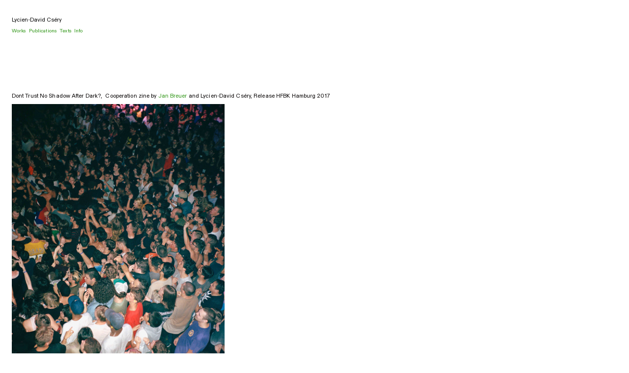

--- FILE ---
content_type: text/html; charset=UTF-8
request_url: https://lyciendavidcsery.com/dont
body_size: 30534
content:
<!DOCTYPE html>
<!-- 

        Running on cargo.site

-->
<html lang="en" data-predefined-style="true" data-css-presets="true" data-css-preset data-typography-preset>
	<head>
<script>
				var __cargo_context__ = 'live';
				var __cargo_js_ver__ = 'c=2806793921';
				var __cargo_maint__ = false;
				
				
			</script>
					<meta http-equiv="X-UA-Compatible" content="IE=edge,chrome=1">
		<meta http-equiv="Content-Type" content="text/html; charset=utf-8">
		<meta name="viewport" content="initial-scale=1.0, maximum-scale=1.0, user-scalable=no">
		
			<meta name="robots" content="index,follow">
		<title>dont — lyciencsery</title>
		<meta name="description" content="Dont Trust No Shadow After Dark?,  Cooperation zine by Jan Breuer and Lycien-David Cséry, Release HFBK Hamburg 2017">
				<meta name="twitter:card" content="summary_large_image">
		<meta name="twitter:title" content="dont — lyciencsery">
		<meta name="twitter:description" content="Dont Trust No Shadow After Dark?,  Cooperation zine by Jan Breuer and Lycien-David Cséry, Release HFBK Hamburg 2017">
		<meta name="twitter:image" content="https://freight.cargo.site/w/798/i/d87d6e448c6a6eb64587011beb07d6b50b36db5e451ec89bc7c9486551f20b3e/_DSC0538-web.jpg">
		<meta property="og:locale" content="en_US">
		<meta property="og:title" content="dont — lyciencsery">
		<meta property="og:description" content="Dont Trust No Shadow After Dark?,  Cooperation zine by Jan Breuer and Lycien-David Cséry, Release HFBK Hamburg 2017">
		<meta property="og:url" content="https://lyciendavidcsery.com/dont">
		<meta property="og:image" content="https://freight.cargo.site/w/798/i/d87d6e448c6a6eb64587011beb07d6b50b36db5e451ec89bc7c9486551f20b3e/_DSC0538-web.jpg">
		<meta property="og:type" content="website">

		<link rel="preconnect" href="https://static.cargo.site" crossorigin>
		<link rel="preconnect" href="https://freight.cargo.site" crossorigin>

		<link rel="preconnect" href="https://fonts.gstatic.com" crossorigin>
				<link rel="preconnect" href="https://type.cargo.site" crossorigin>

		<!--<link rel="preload" href="https://static.cargo.site/assets/social/IconFont-Regular-0.9.3.woff2" as="font" type="font/woff" crossorigin>-->

		

		<link href="https://static.cargo.site/favicon/favicon.ico" rel="shortcut icon">
		<link href="https://lyciendavidcsery.com/rss" rel="alternate" type="application/rss+xml" title="lyciencsery feed">

		<link href="//fonts.googleapis.com/css?family=Rubik:400,400italic,700,700italic|Space Mono:400,400italic,700,700italic&c=2806793921&" id="" rel="stylesheet" type="text/css" />
<link href="https://lyciendavidcsery.com/stylesheet?c=2806793921&1761428460" id="member_stylesheet" rel="stylesheet" type="text/css" />
<style id="">@font-face{font-family:Icons;src:url(https://static.cargo.site/assets/social/IconFont-Regular-0.9.3.woff2);unicode-range:U+E000-E15C,U+F0000,U+FE0E}@font-face{font-family:Icons;src:url(https://static.cargo.site/assets/social/IconFont-Regular-0.9.3.woff2);font-weight:240;unicode-range:U+E000-E15C,U+F0000,U+FE0E}@font-face{font-family:Icons;src:url(https://static.cargo.site/assets/social/IconFont-Regular-0.9.3.woff2);unicode-range:U+E000-E15C,U+F0000,U+FE0E;font-weight:400}@font-face{font-family:Icons;src:url(https://static.cargo.site/assets/social/IconFont-Regular-0.9.3.woff2);unicode-range:U+E000-E15C,U+F0000,U+FE0E;font-weight:600}@font-face{font-family:Icons;src:url(https://static.cargo.site/assets/social/IconFont-Regular-0.9.3.woff2);unicode-range:U+E000-E15C,U+F0000,U+FE0E;font-weight:800}@font-face{font-family:Icons;src:url(https://static.cargo.site/assets/social/IconFont-Regular-0.9.3.woff2);unicode-range:U+E000-E15C,U+F0000,U+FE0E;font-style:italic}@font-face{font-family:Icons;src:url(https://static.cargo.site/assets/social/IconFont-Regular-0.9.3.woff2);unicode-range:U+E000-E15C,U+F0000,U+FE0E;font-weight:200;font-style:italic}@font-face{font-family:Icons;src:url(https://static.cargo.site/assets/social/IconFont-Regular-0.9.3.woff2);unicode-range:U+E000-E15C,U+F0000,U+FE0E;font-weight:400;font-style:italic}@font-face{font-family:Icons;src:url(https://static.cargo.site/assets/social/IconFont-Regular-0.9.3.woff2);unicode-range:U+E000-E15C,U+F0000,U+FE0E;font-weight:600;font-style:italic}@font-face{font-family:Icons;src:url(https://static.cargo.site/assets/social/IconFont-Regular-0.9.3.woff2);unicode-range:U+E000-E15C,U+F0000,U+FE0E;font-weight:800;font-style:italic}body.iconfont-loading,body.iconfont-loading *{color:transparent!important}body{-moz-osx-font-smoothing:grayscale;-webkit-font-smoothing:antialiased;-webkit-text-size-adjust:none}body.no-scroll{overflow:hidden}/*!
 * Content
 */.page{word-wrap:break-word}:focus{outline:0}.pointer-events-none{pointer-events:none}.pointer-events-auto{pointer-events:auto}.pointer-events-none .page_content .audio-player,.pointer-events-none .page_content .shop_product,.pointer-events-none .page_content a,.pointer-events-none .page_content audio,.pointer-events-none .page_content button,.pointer-events-none .page_content details,.pointer-events-none .page_content iframe,.pointer-events-none .page_content img,.pointer-events-none .page_content input,.pointer-events-none .page_content video{pointer-events:auto}.pointer-events-none .page_content *>a,.pointer-events-none .page_content>a{position:relative}s *{text-transform:inherit}#toolset{position:fixed;bottom:10px;right:10px;z-index:8}.mobile #toolset,.template_site_inframe #toolset{display:none}#toolset a{display:block;height:24px;width:24px;margin:0;padding:0;text-decoration:none;background:rgba(0,0,0,.2)}#toolset a:hover{background:rgba(0,0,0,.8)}[data-adminview] #toolset a,[data-adminview] #toolset_admin a{background:rgba(0,0,0,.04);pointer-events:none;cursor:default}#toolset_admin a:active{background:rgba(0,0,0,.7)}#toolset_admin a svg>*{transform:scale(1.1) translate(0,-.5px);transform-origin:50% 50%}#toolset_admin a svg{pointer-events:none;width:100%!important;height:auto!important}#following-container{overflow:auto;-webkit-overflow-scrolling:touch}#following-container iframe{height:100%;width:100%;position:absolute;top:0;left:0;right:0;bottom:0}:root{--following-width:-400px;--following-animation-duration:450ms}@keyframes following-open{0%{transform:translateX(0)}100%{transform:translateX(var(--following-width))}}@keyframes following-open-inverse{0%{transform:translateX(0)}100%{transform:translateX(calc(-1 * var(--following-width)))}}@keyframes following-close{0%{transform:translateX(var(--following-width))}100%{transform:translateX(0)}}@keyframes following-close-inverse{0%{transform:translateX(calc(-1 * var(--following-width)))}100%{transform:translateX(0)}}body.animate-left{animation:following-open var(--following-animation-duration);animation-fill-mode:both;animation-timing-function:cubic-bezier(.24,1,.29,1)}#following-container.animate-left{animation:following-close-inverse var(--following-animation-duration);animation-fill-mode:both;animation-timing-function:cubic-bezier(.24,1,.29,1)}#following-container.animate-left #following-frame{animation:following-close var(--following-animation-duration);animation-fill-mode:both;animation-timing-function:cubic-bezier(.24,1,.29,1)}body.animate-right{animation:following-close var(--following-animation-duration);animation-fill-mode:both;animation-timing-function:cubic-bezier(.24,1,.29,1)}#following-container.animate-right{animation:following-open-inverse var(--following-animation-duration);animation-fill-mode:both;animation-timing-function:cubic-bezier(.24,1,.29,1)}#following-container.animate-right #following-frame{animation:following-open var(--following-animation-duration);animation-fill-mode:both;animation-timing-function:cubic-bezier(.24,1,.29,1)}.slick-slider{position:relative;display:block;-moz-box-sizing:border-box;box-sizing:border-box;-webkit-user-select:none;-moz-user-select:none;-ms-user-select:none;user-select:none;-webkit-touch-callout:none;-khtml-user-select:none;-ms-touch-action:pan-y;touch-action:pan-y;-webkit-tap-highlight-color:transparent}.slick-list{position:relative;display:block;overflow:hidden;margin:0;padding:0}.slick-list:focus{outline:0}.slick-list.dragging{cursor:pointer;cursor:hand}.slick-slider .slick-list,.slick-slider .slick-track{transform:translate3d(0,0,0);will-change:transform}.slick-track{position:relative;top:0;left:0;display:block}.slick-track:after,.slick-track:before{display:table;content:'';width:1px;height:1px;margin-top:-1px;margin-left:-1px}.slick-track:after{clear:both}.slick-loading .slick-track{visibility:hidden}.slick-slide{display:none;float:left;height:100%;min-height:1px}[dir=rtl] .slick-slide{float:right}.content .slick-slide img{display:inline-block}.content .slick-slide img:not(.image-zoom){cursor:pointer}.content .scrub .slick-list,.content .scrub .slick-slide img:not(.image-zoom){cursor:ew-resize}body.slideshow-scrub-dragging *{cursor:ew-resize!important}.content .slick-slide img:not([src]),.content .slick-slide img[src='']{width:100%;height:auto}.slick-slide.slick-loading img{display:none}.slick-slide.dragging img{pointer-events:none}.slick-initialized .slick-slide{display:block}.slick-loading .slick-slide{visibility:hidden}.slick-vertical .slick-slide{display:block;height:auto;border:1px solid transparent}.slick-arrow.slick-hidden{display:none}.slick-arrow{position:absolute;z-index:9;width:0;top:0;height:100%;cursor:pointer;will-change:opacity;-webkit-transition:opacity 333ms cubic-bezier(.4,0,.22,1);transition:opacity 333ms cubic-bezier(.4,0,.22,1)}.slick-arrow.hidden{opacity:0}.slick-arrow svg{position:absolute;width:36px;height:36px;top:0;left:0;right:0;bottom:0;margin:auto;transform:translate(.25px,.25px)}.slick-arrow svg.right-arrow{transform:translate(.25px,.25px) scaleX(-1)}.slick-arrow svg:active{opacity:.75}.slick-arrow svg .arrow-shape{fill:none!important;stroke:#fff;stroke-linecap:square}.slick-arrow svg .arrow-outline{fill:none!important;stroke-width:2.5px;stroke:rgba(0,0,0,.6);stroke-linecap:square}.slick-arrow.slick-next{right:0;text-align:right}.slick-next svg,.wallpaper-navigation .slick-next svg{margin-right:10px}.mobile .slick-next svg{margin-right:10px}.slick-arrow.slick-prev{text-align:left}.slick-prev svg,.wallpaper-navigation .slick-prev svg{margin-left:10px}.mobile .slick-prev svg{margin-left:10px}.loading_animation{display:none;vertical-align:middle;z-index:15;line-height:0;pointer-events:none;border-radius:100%}.loading_animation.hidden{display:none}.loading_animation.pulsing{opacity:0;display:inline-block;animation-delay:.1s;-webkit-animation-delay:.1s;-moz-animation-delay:.1s;animation-duration:12s;animation-iteration-count:infinite;animation:fade-pulse-in .5s ease-in-out;-moz-animation:fade-pulse-in .5s ease-in-out;-webkit-animation:fade-pulse-in .5s ease-in-out;-webkit-animation-fill-mode:forwards;-moz-animation-fill-mode:forwards;animation-fill-mode:forwards}.loading_animation.pulsing.no-delay{animation-delay:0s;-webkit-animation-delay:0s;-moz-animation-delay:0s}.loading_animation div{border-radius:100%}.loading_animation div svg{max-width:100%;height:auto}.loading_animation div,.loading_animation div svg{width:20px;height:20px}.loading_animation.full-width svg{width:100%;height:auto}.loading_animation.full-width.big svg{width:100px;height:100px}.loading_animation div svg>*{fill:#ccc}.loading_animation div{-webkit-animation:spin-loading 12s ease-out;-webkit-animation-iteration-count:infinite;-moz-animation:spin-loading 12s ease-out;-moz-animation-iteration-count:infinite;animation:spin-loading 12s ease-out;animation-iteration-count:infinite}.loading_animation.hidden{display:none}[data-backdrop] .loading_animation{position:absolute;top:15px;left:15px;z-index:99}.loading_animation.position-absolute.middle{top:calc(50% - 10px);left:calc(50% - 10px)}.loading_animation.position-absolute.topleft{top:0;left:0}.loading_animation.position-absolute.middleright{top:calc(50% - 10px);right:1rem}.loading_animation.position-absolute.middleleft{top:calc(50% - 10px);left:1rem}.loading_animation.gray div svg>*{fill:#999}.loading_animation.gray-dark div svg>*{fill:#666}.loading_animation.gray-darker div svg>*{fill:#555}.loading_animation.gray-light div svg>*{fill:#ccc}.loading_animation.white div svg>*{fill:rgba(255,255,255,.85)}.loading_animation.blue div svg>*{fill:#698fff}.loading_animation.inline{display:inline-block;margin-bottom:.5ex}.loading_animation.inline.left{margin-right:.5ex}@-webkit-keyframes fade-pulse-in{0%{opacity:0}50%{opacity:.5}100%{opacity:1}}@-moz-keyframes fade-pulse-in{0%{opacity:0}50%{opacity:.5}100%{opacity:1}}@keyframes fade-pulse-in{0%{opacity:0}50%{opacity:.5}100%{opacity:1}}@-webkit-keyframes pulsate{0%{opacity:1}50%{opacity:0}100%{opacity:1}}@-moz-keyframes pulsate{0%{opacity:1}50%{opacity:0}100%{opacity:1}}@keyframes pulsate{0%{opacity:1}50%{opacity:0}100%{opacity:1}}@-webkit-keyframes spin-loading{0%{transform:rotate(0)}9%{transform:rotate(1050deg)}18%{transform:rotate(-1090deg)}20%{transform:rotate(-1080deg)}23%{transform:rotate(-1080deg)}28%{transform:rotate(-1095deg)}29%{transform:rotate(-1065deg)}34%{transform:rotate(-1080deg)}35%{transform:rotate(-1050deg)}40%{transform:rotate(-1065deg)}41%{transform:rotate(-1035deg)}44%{transform:rotate(-1035deg)}47%{transform:rotate(-2160deg)}50%{transform:rotate(-2160deg)}56%{transform:rotate(45deg)}60%{transform:rotate(45deg)}80%{transform:rotate(6120deg)}100%{transform:rotate(0)}}@keyframes spin-loading{0%{transform:rotate(0)}9%{transform:rotate(1050deg)}18%{transform:rotate(-1090deg)}20%{transform:rotate(-1080deg)}23%{transform:rotate(-1080deg)}28%{transform:rotate(-1095deg)}29%{transform:rotate(-1065deg)}34%{transform:rotate(-1080deg)}35%{transform:rotate(-1050deg)}40%{transform:rotate(-1065deg)}41%{transform:rotate(-1035deg)}44%{transform:rotate(-1035deg)}47%{transform:rotate(-2160deg)}50%{transform:rotate(-2160deg)}56%{transform:rotate(45deg)}60%{transform:rotate(45deg)}80%{transform:rotate(6120deg)}100%{transform:rotate(0)}}[grid-row]{align-items:flex-start;box-sizing:border-box;display:-webkit-box;display:-webkit-flex;display:-ms-flexbox;display:flex;-webkit-flex-wrap:wrap;-ms-flex-wrap:wrap;flex-wrap:wrap}[grid-col]{box-sizing:border-box}[grid-row] [grid-col].empty:after{content:"\0000A0";cursor:text}body.mobile[data-adminview=content-editproject] [grid-row] [grid-col].empty:after{display:none}[grid-col=auto]{-webkit-box-flex:1;-webkit-flex:1;-ms-flex:1;flex:1}[grid-col=x12]{width:100%}[grid-col=x11]{width:50%}[grid-col=x10]{width:33.33%}[grid-col=x9]{width:25%}[grid-col=x8]{width:20%}[grid-col=x7]{width:16.666666667%}[grid-col=x6]{width:14.285714286%}[grid-col=x5]{width:12.5%}[grid-col=x4]{width:11.111111111%}[grid-col=x3]{width:10%}[grid-col=x2]{width:9.090909091%}[grid-col=x1]{width:8.333333333%}[grid-col="1"]{width:8.33333%}[grid-col="2"]{width:16.66667%}[grid-col="3"]{width:25%}[grid-col="4"]{width:33.33333%}[grid-col="5"]{width:41.66667%}[grid-col="6"]{width:50%}[grid-col="7"]{width:58.33333%}[grid-col="8"]{width:66.66667%}[grid-col="9"]{width:75%}[grid-col="10"]{width:83.33333%}[grid-col="11"]{width:91.66667%}[grid-col="12"]{width:100%}body.mobile [grid-responsive] [grid-col]{width:100%;-webkit-box-flex:none;-webkit-flex:none;-ms-flex:none;flex:none}[data-ce-host=true][contenteditable=true] [grid-pad]{pointer-events:none}[data-ce-host=true][contenteditable=true] [grid-pad]>*{pointer-events:auto}[grid-pad="0"]{padding:0}[grid-pad="0.25"]{padding:.125rem}[grid-pad="0.5"]{padding:.25rem}[grid-pad="0.75"]{padding:.375rem}[grid-pad="1"]{padding:.5rem}[grid-pad="1.25"]{padding:.625rem}[grid-pad="1.5"]{padding:.75rem}[grid-pad="1.75"]{padding:.875rem}[grid-pad="2"]{padding:1rem}[grid-pad="2.5"]{padding:1.25rem}[grid-pad="3"]{padding:1.5rem}[grid-pad="3.5"]{padding:1.75rem}[grid-pad="4"]{padding:2rem}[grid-pad="5"]{padding:2.5rem}[grid-pad="6"]{padding:3rem}[grid-pad="7"]{padding:3.5rem}[grid-pad="8"]{padding:4rem}[grid-pad="9"]{padding:4.5rem}[grid-pad="10"]{padding:5rem}[grid-gutter="0"]{margin:0}[grid-gutter="0.5"]{margin:-.25rem}[grid-gutter="1"]{margin:-.5rem}[grid-gutter="1.5"]{margin:-.75rem}[grid-gutter="2"]{margin:-1rem}[grid-gutter="2.5"]{margin:-1.25rem}[grid-gutter="3"]{margin:-1.5rem}[grid-gutter="3.5"]{margin:-1.75rem}[grid-gutter="4"]{margin:-2rem}[grid-gutter="5"]{margin:-2.5rem}[grid-gutter="6"]{margin:-3rem}[grid-gutter="7"]{margin:-3.5rem}[grid-gutter="8"]{margin:-4rem}[grid-gutter="10"]{margin:-5rem}[grid-gutter="12"]{margin:-6rem}[grid-gutter="14"]{margin:-7rem}[grid-gutter="16"]{margin:-8rem}[grid-gutter="18"]{margin:-9rem}[grid-gutter="20"]{margin:-10rem}small{max-width:100%;text-decoration:inherit}img:not([src]),img[src='']{outline:1px solid rgba(177,177,177,.4);outline-offset:-1px;content:url([data-uri])}img.image-zoom{cursor:-webkit-zoom-in;cursor:-moz-zoom-in;cursor:zoom-in}#imprimatur{color:#333;font-size:10px;font-family:-apple-system,BlinkMacSystemFont,"Segoe UI",Roboto,Oxygen,Ubuntu,Cantarell,"Open Sans","Helvetica Neue",sans-serif,"Sans Serif",Icons;/*!System*/position:fixed;opacity:.3;right:-28px;bottom:160px;transform:rotate(270deg);-ms-transform:rotate(270deg);-webkit-transform:rotate(270deg);z-index:8;text-transform:uppercase;color:#999;opacity:.5;padding-bottom:2px;text-decoration:none}.mobile #imprimatur{display:none}bodycopy cargo-link a{font-family:-apple-system,BlinkMacSystemFont,"Segoe UI",Roboto,Oxygen,Ubuntu,Cantarell,"Open Sans","Helvetica Neue",sans-serif,"Sans Serif",Icons;/*!System*/font-size:12px;font-style:normal;font-weight:400;transform:rotate(270deg);text-decoration:none;position:fixed!important;right:-27px;bottom:100px;text-decoration:none;letter-spacing:normal;background:0 0;border:0;border-bottom:0;outline:0}/*! PhotoSwipe Default UI CSS by Dmitry Semenov | photoswipe.com | MIT license */.pswp--has_mouse .pswp__button--arrow--left,.pswp--has_mouse .pswp__button--arrow--right,.pswp__ui{visibility:visible}.pswp--minimal--dark .pswp__top-bar,.pswp__button{background:0 0}.pswp,.pswp__bg,.pswp__container,.pswp__img--placeholder,.pswp__zoom-wrap,.quick-view-navigation{-webkit-backface-visibility:hidden}.pswp__button{cursor:pointer;opacity:1;-webkit-appearance:none;transition:opacity .2s;-webkit-box-shadow:none;box-shadow:none}.pswp__button-close>svg{top:10px;right:10px;margin-left:auto}.pswp--touch .quick-view-navigation{display:none}.pswp__ui{-webkit-font-smoothing:auto;opacity:1;z-index:1550}.quick-view-navigation{will-change:opacity;-webkit-transition:opacity 333ms cubic-bezier(.4,0,.22,1);transition:opacity 333ms cubic-bezier(.4,0,.22,1)}.quick-view-navigation .pswp__group .pswp__button{pointer-events:auto}.pswp__button>svg{position:absolute;width:36px;height:36px}.quick-view-navigation .pswp__group:active svg{opacity:.75}.pswp__button svg .shape-shape{fill:#fff}.pswp__button svg .shape-outline{fill:#000}.pswp__button-prev>svg{top:0;bottom:0;left:10px;margin:auto}.pswp__button-next>svg{top:0;bottom:0;right:10px;margin:auto}.quick-view-navigation .pswp__group .pswp__button-prev{position:absolute;left:0;top:0;width:0;height:100%}.quick-view-navigation .pswp__group .pswp__button-next{position:absolute;right:0;top:0;width:0;height:100%}.quick-view-navigation .close-button,.quick-view-navigation .left-arrow,.quick-view-navigation .right-arrow{transform:translate(.25px,.25px)}.quick-view-navigation .right-arrow{transform:translate(.25px,.25px) scaleX(-1)}.pswp__button svg .shape-outline{fill:transparent!important;stroke:#000;stroke-width:2.5px;stroke-linecap:square}.pswp__button svg .shape-shape{fill:transparent!important;stroke:#fff;stroke-width:1.5px;stroke-linecap:square}.pswp__bg,.pswp__scroll-wrap,.pswp__zoom-wrap{width:100%;position:absolute}.quick-view-navigation .pswp__group .pswp__button-close{margin:0}.pswp__container,.pswp__item,.pswp__zoom-wrap{right:0;bottom:0;top:0;position:absolute;left:0}.pswp__ui--hidden .pswp__button{opacity:.001}.pswp__ui--hidden .pswp__button,.pswp__ui--hidden .pswp__button *{pointer-events:none}.pswp .pswp__ui.pswp__ui--displaynone{display:none}.pswp__element--disabled{display:none!important}/*! PhotoSwipe main CSS by Dmitry Semenov | photoswipe.com | MIT license */.pswp{position:fixed;display:none;height:100%;width:100%;top:0;left:0;right:0;bottom:0;margin:auto;-ms-touch-action:none;touch-action:none;z-index:9999999;-webkit-text-size-adjust:100%;line-height:initial;letter-spacing:initial;outline:0}.pswp img{max-width:none}.pswp--zoom-disabled .pswp__img{cursor:default!important}.pswp--animate_opacity{opacity:.001;will-change:opacity;-webkit-transition:opacity 333ms cubic-bezier(.4,0,.22,1);transition:opacity 333ms cubic-bezier(.4,0,.22,1)}.pswp--open{display:block}.pswp--zoom-allowed .pswp__img{cursor:-webkit-zoom-in;cursor:-moz-zoom-in;cursor:zoom-in}.pswp--zoomed-in .pswp__img{cursor:-webkit-grab;cursor:-moz-grab;cursor:grab}.pswp--dragging .pswp__img{cursor:-webkit-grabbing;cursor:-moz-grabbing;cursor:grabbing}.pswp__bg{left:0;top:0;height:100%;opacity:0;transform:translateZ(0);will-change:opacity}.pswp__scroll-wrap{left:0;top:0;height:100%}.pswp__container,.pswp__zoom-wrap{-ms-touch-action:none;touch-action:none}.pswp__container,.pswp__img{-webkit-user-select:none;-moz-user-select:none;-ms-user-select:none;user-select:none;-webkit-tap-highlight-color:transparent;-webkit-touch-callout:none}.pswp__zoom-wrap{-webkit-transform-origin:left top;-ms-transform-origin:left top;transform-origin:left top;-webkit-transition:-webkit-transform 222ms cubic-bezier(.4,0,.22,1);transition:transform 222ms cubic-bezier(.4,0,.22,1)}.pswp__bg{-webkit-transition:opacity 222ms cubic-bezier(.4,0,.22,1);transition:opacity 222ms cubic-bezier(.4,0,.22,1)}.pswp--animated-in .pswp__bg,.pswp--animated-in .pswp__zoom-wrap{-webkit-transition:none;transition:none}.pswp--hide-overflow .pswp__scroll-wrap,.pswp--hide-overflow.pswp{overflow:hidden}.pswp__img{position:absolute;width:auto;height:auto;top:0;left:0}.pswp__img--placeholder--blank{background:#222}.pswp--ie .pswp__img{width:100%!important;height:auto!important;left:0;top:0}.pswp__ui--idle{opacity:0}.pswp__error-msg{position:absolute;left:0;top:50%;width:100%;text-align:center;font-size:14px;line-height:16px;margin-top:-8px;color:#ccc}.pswp__error-msg a{color:#ccc;text-decoration:underline}.pswp__error-msg{font-family:-apple-system,BlinkMacSystemFont,"Segoe UI",Roboto,Oxygen,Ubuntu,Cantarell,"Open Sans","Helvetica Neue",sans-serif}.quick-view.mouse-down .iframe-item{pointer-events:none!important}.quick-view-caption-positioner{pointer-events:none;width:100%;height:100%}.quick-view-caption-wrapper{margin:auto;position:absolute;bottom:0;left:0;right:0}.quick-view-horizontal-align-left .quick-view-caption-wrapper{margin-left:0}.quick-view-horizontal-align-right .quick-view-caption-wrapper{margin-right:0}[data-quick-view-caption]{transition:.1s opacity ease-in-out;position:absolute;bottom:0;left:0;right:0}.quick-view-horizontal-align-left [data-quick-view-caption]{text-align:left}.quick-view-horizontal-align-right [data-quick-view-caption]{text-align:right}.quick-view-caption{transition:.1s opacity ease-in-out}.quick-view-caption>*{display:inline-block}.quick-view-caption *{pointer-events:auto}.quick-view-caption.hidden{opacity:0}.shop_product .dropdown_wrapper{flex:0 0 100%;position:relative}.shop_product select{appearance:none;-moz-appearance:none;-webkit-appearance:none;outline:0;-webkit-font-smoothing:antialiased;-moz-osx-font-smoothing:grayscale;cursor:pointer;border-radius:0;white-space:nowrap;overflow:hidden!important;text-overflow:ellipsis}.shop_product select.dropdown::-ms-expand{display:none}.shop_product a{cursor:pointer;border-bottom:none;text-decoration:none}.shop_product a.out-of-stock{pointer-events:none}body.audio-player-dragging *{cursor:ew-resize!important}.audio-player{display:inline-flex;flex:1 0 calc(100% - 2px);width:calc(100% - 2px)}.audio-player .button{height:100%;flex:0 0 3.3rem;display:flex}.audio-player .separator{left:3.3rem;height:100%}.audio-player .buffer{width:0%;height:100%;transition:left .3s linear,width .3s linear}.audio-player.seeking .buffer{transition:left 0s,width 0s}.audio-player.seeking{user-select:none;-webkit-user-select:none;cursor:ew-resize}.audio-player.seeking *{user-select:none;-webkit-user-select:none;cursor:ew-resize}.audio-player .bar{overflow:hidden;display:flex;justify-content:space-between;align-content:center;flex-grow:1}.audio-player .progress{width:0%;height:100%;transition:width .3s linear}.audio-player.seeking .progress{transition:width 0s}.audio-player .pause,.audio-player .play{cursor:pointer;height:100%}.audio-player .note-icon{margin:auto 0;order:2;flex:0 1 auto}.audio-player .title{white-space:nowrap;overflow:hidden;text-overflow:ellipsis;pointer-events:none;user-select:none;padding:.5rem 0 .5rem 1rem;margin:auto auto auto 0;flex:0 3 auto;min-width:0;width:100%}.audio-player .total-time{flex:0 1 auto;margin:auto 0}.audio-player .current-time,.audio-player .play-text{flex:0 1 auto;margin:auto 0}.audio-player .stream-anim{user-select:none;margin:auto auto auto 0}.audio-player .stream-anim span{display:inline-block}.audio-player .buffer,.audio-player .current-time,.audio-player .note-svg,.audio-player .play-text,.audio-player .separator,.audio-player .total-time{user-select:none;pointer-events:none}.audio-player .buffer,.audio-player .play-text,.audio-player .progress{position:absolute}.audio-player,.audio-player .bar,.audio-player .button,.audio-player .current-time,.audio-player .note-icon,.audio-player .pause,.audio-player .play,.audio-player .total-time{position:relative}body.mobile .audio-player,body.mobile .audio-player *{-webkit-touch-callout:none}#standalone-admin-frame{border:0;width:400px;position:absolute;right:0;top:0;height:100vh;z-index:99}body[standalone-admin=true] #standalone-admin-frame{transform:translate(0,0)}body[standalone-admin=true] .main_container{width:calc(100% - 400px)}body[standalone-admin=false] #standalone-admin-frame{transform:translate(100%,0)}body[standalone-admin=false] .main_container{width:100%}.toggle_standaloneAdmin{position:fixed;top:0;right:400px;height:40px;width:40px;z-index:999;cursor:pointer;background-color:rgba(0,0,0,.4)}.toggle_standaloneAdmin:active{opacity:.7}body[standalone-admin=false] .toggle_standaloneAdmin{right:0}.toggle_standaloneAdmin *{color:#fff;fill:#fff}.toggle_standaloneAdmin svg{padding:6px;width:100%;height:100%;opacity:.85}body[standalone-admin=false] .toggle_standaloneAdmin #close,body[standalone-admin=true] .toggle_standaloneAdmin #backdropsettings{display:none}.toggle_standaloneAdmin>div{width:100%;height:100%}#admin_toggle_button{position:fixed;top:50%;transform:translate(0,-50%);right:400px;height:36px;width:12px;z-index:999;cursor:pointer;background-color:rgba(0,0,0,.09);padding-left:2px;margin-right:5px}#admin_toggle_button .bar{content:'';background:rgba(0,0,0,.09);position:fixed;width:5px;bottom:0;top:0;z-index:10}#admin_toggle_button:active{background:rgba(0,0,0,.065)}#admin_toggle_button *{color:#fff;fill:#fff}#admin_toggle_button svg{padding:0;width:16px;height:36px;margin-left:1px;opacity:1}#admin_toggle_button svg *{fill:#fff;opacity:1}#admin_toggle_button[data-state=closed] .toggle_admin_close{display:none}#admin_toggle_button[data-state=closed],#admin_toggle_button[data-state=closed] .toggle_admin_open{width:20px;cursor:pointer;margin:0}#admin_toggle_button[data-state=closed] svg{margin-left:2px}#admin_toggle_button[data-state=open] .toggle_admin_open{display:none}select,select *{text-rendering:auto!important}b b{font-weight:inherit}*{-webkit-box-sizing:border-box;-moz-box-sizing:border-box;box-sizing:border-box}customhtml>*{position:relative;z-index:10}body,html{min-height:100vh;margin:0;padding:0}html{touch-action:manipulation;position:relative;background-color:#fff}.main_container{min-height:100vh;width:100%;overflow:hidden}.container{display:-webkit-box;display:-webkit-flex;display:-moz-box;display:-ms-flexbox;display:flex;-webkit-flex-wrap:wrap;-moz-flex-wrap:wrap;-ms-flex-wrap:wrap;flex-wrap:wrap;max-width:100%;width:100%;overflow:visible}.container{align-items:flex-start;-webkit-align-items:flex-start}.page{z-index:2}.page ul li>text-limit{display:block}.content,.content_container,.pinned{-webkit-flex:1 0 auto;-moz-flex:1 0 auto;-ms-flex:1 0 auto;flex:1 0 auto;max-width:100%}.content_container{width:100%}.content_container.full_height{min-height:100vh}.page_background{position:absolute;top:0;left:0;width:100%;height:100%}.page_container{position:relative;overflow:visible;width:100%}.backdrop{position:absolute;top:0;z-index:1;width:100%;height:100%;max-height:100vh}.backdrop>div{position:absolute;top:0;left:0;width:100%;height:100%;-webkit-backface-visibility:hidden;backface-visibility:hidden;transform:translate3d(0,0,0);contain:strict}[data-backdrop].backdrop>div[data-overflowing]{max-height:100vh;position:absolute;top:0;left:0}body.mobile [split-responsive]{display:flex;flex-direction:column}body.mobile [split-responsive] .container{width:100%;order:2}body.mobile [split-responsive] .backdrop{position:relative;height:50vh;width:100%;order:1}body.mobile [split-responsive] [data-auxiliary].backdrop{position:absolute;height:50vh;width:100%;order:1}.page{position:relative;z-index:2}img[data-align=left]{float:left}img[data-align=right]{float:right}[data-rotation]{transform-origin:center center}.content .page_content:not([contenteditable=true]) [data-draggable]{pointer-events:auto!important;backface-visibility:hidden}.preserve-3d{-moz-transform-style:preserve-3d;transform-style:preserve-3d}.content .page_content:not([contenteditable=true]) [data-draggable] iframe{pointer-events:none!important}.dragging-active iframe{pointer-events:none!important}.content .page_content:not([contenteditable=true]) [data-draggable]:active{opacity:1}.content .scroll-transition-fade{transition:transform 1s ease-in-out,opacity .8s ease-in-out}.content .scroll-transition-fade.below-viewport{opacity:0;transform:translateY(40px)}.mobile.full_width .page_container:not([split-layout]) .container_width{width:100%}[data-view=pinned_bottom] .bottom_pin_invisibility{visibility:hidden}.pinned{position:relative;width:100%}.pinned .page_container.accommodate:not(.fixed):not(.overlay){z-index:2}.pinned .page_container.overlay{position:absolute;z-index:4}.pinned .page_container.overlay.fixed{position:fixed}.pinned .page_container.overlay.fixed .page{max-height:100vh;-webkit-overflow-scrolling:touch}.pinned .page_container.overlay.fixed .page.allow-scroll{overflow-y:auto;overflow-x:hidden}.pinned .page_container.overlay.fixed .page.allow-scroll{align-items:flex-start;-webkit-align-items:flex-start}.pinned .page_container .page.allow-scroll::-webkit-scrollbar{width:0;background:0 0;display:none}.pinned.pinned_top .page_container.overlay{left:0;top:0}.pinned.pinned_bottom .page_container.overlay{left:0;bottom:0}div[data-container=set]:empty{margin-top:1px}.thumbnails{position:relative;z-index:1}[thumbnails=grid]{align-items:baseline}[thumbnails=justify] .thumbnail{box-sizing:content-box}[thumbnails][data-padding-zero] .thumbnail{margin-bottom:-1px}[thumbnails=montessori] .thumbnail{pointer-events:auto;position:absolute}[thumbnails] .thumbnail>a{display:block;text-decoration:none}[thumbnails=montessori]{height:0}[thumbnails][data-resizing],[thumbnails][data-resizing] *{cursor:nwse-resize}[thumbnails] .thumbnail .resize-handle{cursor:nwse-resize;width:26px;height:26px;padding:5px;position:absolute;opacity:.75;right:-1px;bottom:-1px;z-index:100}[thumbnails][data-resizing] .resize-handle{display:none}[thumbnails] .thumbnail .resize-handle svg{position:absolute;top:0;left:0}[thumbnails] .thumbnail .resize-handle:hover{opacity:1}[data-can-move].thumbnail .resize-handle svg .resize_path_outline{fill:#fff}[data-can-move].thumbnail .resize-handle svg .resize_path{fill:#000}[thumbnails=montessori] .thumbnail_sizer{height:0;width:100%;position:relative;padding-bottom:100%;pointer-events:none}[thumbnails] .thumbnail img{display:block;min-height:3px;margin-bottom:0}[thumbnails] .thumbnail img:not([src]),img[src=""]{margin:0!important;width:100%;min-height:3px;height:100%!important;position:absolute}[aspect-ratio="1x1"].thumb_image{height:0;padding-bottom:100%;overflow:hidden}[aspect-ratio="4x3"].thumb_image{height:0;padding-bottom:75%;overflow:hidden}[aspect-ratio="16x9"].thumb_image{height:0;padding-bottom:56.25%;overflow:hidden}[thumbnails] .thumb_image{width:100%;position:relative}[thumbnails][thumbnail-vertical-align=top]{align-items:flex-start}[thumbnails][thumbnail-vertical-align=middle]{align-items:center}[thumbnails][thumbnail-vertical-align=bottom]{align-items:baseline}[thumbnails][thumbnail-horizontal-align=left]{justify-content:flex-start}[thumbnails][thumbnail-horizontal-align=middle]{justify-content:center}[thumbnails][thumbnail-horizontal-align=right]{justify-content:flex-end}.thumb_image.default_image>svg{position:absolute;top:0;left:0;bottom:0;right:0;width:100%;height:100%}.thumb_image.default_image{outline:1px solid #ccc;outline-offset:-1px;position:relative}.mobile.full_width [data-view=Thumbnail] .thumbnails_width{width:100%}.content [data-draggable] a:active,.content [data-draggable] img:active{opacity:initial}.content .draggable-dragging{opacity:initial}[data-draggable].draggable_visible{visibility:visible}[data-draggable].draggable_hidden{visibility:hidden}.gallery_card [data-draggable],.marquee [data-draggable]{visibility:inherit}[data-draggable]{visibility:visible;background-color:rgba(0,0,0,.003)}#site_menu_panel_container .image-gallery:not(.initialized){height:0;padding-bottom:100%;min-height:initial}.image-gallery:not(.initialized){min-height:100vh;visibility:hidden;width:100%}.image-gallery .gallery_card img{display:block;width:100%;height:auto}.image-gallery .gallery_card{transform-origin:center}.image-gallery .gallery_card.dragging{opacity:.1;transform:initial!important}.image-gallery:not([image-gallery=slideshow]) .gallery_card iframe:only-child,.image-gallery:not([image-gallery=slideshow]) .gallery_card video:only-child{width:100%;height:100%;top:0;left:0;position:absolute}.image-gallery[image-gallery=slideshow] .gallery_card video[muted][autoplay]:not([controls]),.image-gallery[image-gallery=slideshow] .gallery_card video[muted][data-autoplay]:not([controls]){pointer-events:none}.image-gallery [image-gallery-pad="0"] video:only-child{object-fit:cover;height:calc(100% + 1px)}div.image-gallery>a,div.image-gallery>iframe,div.image-gallery>img,div.image-gallery>video{display:none}[image-gallery-row]{align-items:flex-start;box-sizing:border-box;display:-webkit-box;display:-webkit-flex;display:-ms-flexbox;display:flex;-webkit-flex-wrap:wrap;-ms-flex-wrap:wrap;flex-wrap:wrap}.image-gallery .gallery_card_image{width:100%;position:relative}[data-predefined-style=true] .image-gallery a.gallery_card{display:block;border:none}[image-gallery-col]{box-sizing:border-box}[image-gallery-col=x12]{width:100%}[image-gallery-col=x11]{width:50%}[image-gallery-col=x10]{width:33.33%}[image-gallery-col=x9]{width:25%}[image-gallery-col=x8]{width:20%}[image-gallery-col=x7]{width:16.666666667%}[image-gallery-col=x6]{width:14.285714286%}[image-gallery-col=x5]{width:12.5%}[image-gallery-col=x4]{width:11.111111111%}[image-gallery-col=x3]{width:10%}[image-gallery-col=x2]{width:9.090909091%}[image-gallery-col=x1]{width:8.333333333%}.content .page_content [image-gallery-pad].image-gallery{pointer-events:none}.content .page_content [image-gallery-pad].image-gallery .gallery_card_image>*,.content .page_content [image-gallery-pad].image-gallery .gallery_image_caption{pointer-events:auto}.content .page_content [image-gallery-pad="0"]{padding:0}.content .page_content [image-gallery-pad="0.25"]{padding:.125rem}.content .page_content [image-gallery-pad="0.5"]{padding:.25rem}.content .page_content [image-gallery-pad="0.75"]{padding:.375rem}.content .page_content [image-gallery-pad="1"]{padding:.5rem}.content .page_content [image-gallery-pad="1.25"]{padding:.625rem}.content .page_content [image-gallery-pad="1.5"]{padding:.75rem}.content .page_content [image-gallery-pad="1.75"]{padding:.875rem}.content .page_content [image-gallery-pad="2"]{padding:1rem}.content .page_content [image-gallery-pad="2.5"]{padding:1.25rem}.content .page_content [image-gallery-pad="3"]{padding:1.5rem}.content .page_content [image-gallery-pad="3.5"]{padding:1.75rem}.content .page_content [image-gallery-pad="4"]{padding:2rem}.content .page_content [image-gallery-pad="5"]{padding:2.5rem}.content .page_content [image-gallery-pad="6"]{padding:3rem}.content .page_content [image-gallery-pad="7"]{padding:3.5rem}.content .page_content [image-gallery-pad="8"]{padding:4rem}.content .page_content [image-gallery-pad="9"]{padding:4.5rem}.content .page_content [image-gallery-pad="10"]{padding:5rem}.content .page_content [image-gallery-gutter="0"]{margin:0}.content .page_content [image-gallery-gutter="0.5"]{margin:-.25rem}.content .page_content [image-gallery-gutter="1"]{margin:-.5rem}.content .page_content [image-gallery-gutter="1.5"]{margin:-.75rem}.content .page_content [image-gallery-gutter="2"]{margin:-1rem}.content .page_content [image-gallery-gutter="2.5"]{margin:-1.25rem}.content .page_content [image-gallery-gutter="3"]{margin:-1.5rem}.content .page_content [image-gallery-gutter="3.5"]{margin:-1.75rem}.content .page_content [image-gallery-gutter="4"]{margin:-2rem}.content .page_content [image-gallery-gutter="5"]{margin:-2.5rem}.content .page_content [image-gallery-gutter="6"]{margin:-3rem}.content .page_content [image-gallery-gutter="7"]{margin:-3.5rem}.content .page_content [image-gallery-gutter="8"]{margin:-4rem}.content .page_content [image-gallery-gutter="10"]{margin:-5rem}.content .page_content [image-gallery-gutter="12"]{margin:-6rem}.content .page_content [image-gallery-gutter="14"]{margin:-7rem}.content .page_content [image-gallery-gutter="16"]{margin:-8rem}.content .page_content [image-gallery-gutter="18"]{margin:-9rem}.content .page_content [image-gallery-gutter="20"]{margin:-10rem}[image-gallery=slideshow]:not(.initialized)>*{min-height:1px;opacity:0;min-width:100%}[image-gallery=slideshow][data-constrained-by=height] [image-gallery-vertical-align].slick-track{align-items:flex-start}[image-gallery=slideshow] img.image-zoom:active{opacity:initial}[image-gallery=slideshow].slick-initialized .gallery_card{pointer-events:none}[image-gallery=slideshow].slick-initialized .gallery_card.slick-current{pointer-events:auto}[image-gallery=slideshow] .gallery_card:not(.has_caption){line-height:0}.content .page_content [image-gallery=slideshow].image-gallery>*{pointer-events:auto}.content [image-gallery=slideshow].image-gallery.slick-initialized .gallery_card{overflow:hidden;margin:0;display:flex;flex-flow:row wrap;flex-shrink:0}.content [image-gallery=slideshow].image-gallery.slick-initialized .gallery_card.slick-current{overflow:visible}[image-gallery=slideshow] .gallery_image_caption{opacity:1;transition:opacity .3s;-webkit-transition:opacity .3s;width:100%;margin-left:auto;margin-right:auto;clear:both}[image-gallery-horizontal-align=left] .gallery_image_caption{text-align:left}[image-gallery-horizontal-align=middle] .gallery_image_caption{text-align:center}[image-gallery-horizontal-align=right] .gallery_image_caption{text-align:right}[image-gallery=slideshow][data-slideshow-in-transition] .gallery_image_caption{opacity:0;transition:opacity .3s;-webkit-transition:opacity .3s}[image-gallery=slideshow] .gallery_card_image{width:initial;margin:0;display:inline-block}[image-gallery=slideshow] .gallery_card img{margin:0;display:block}[image-gallery=slideshow][data-exploded]{align-items:flex-start;box-sizing:border-box;display:-webkit-box;display:-webkit-flex;display:-ms-flexbox;display:flex;-webkit-flex-wrap:wrap;-ms-flex-wrap:wrap;flex-wrap:wrap;justify-content:flex-start;align-content:flex-start}[image-gallery=slideshow][data-exploded] .gallery_card{padding:1rem;width:16.666%}[image-gallery=slideshow][data-exploded] .gallery_card_image{height:0;display:block;width:100%}[image-gallery=grid]{align-items:baseline}[image-gallery=grid] .gallery_card.has_caption .gallery_card_image{display:block}[image-gallery=grid] [image-gallery-pad="0"].gallery_card{margin-bottom:-1px}[image-gallery=grid] .gallery_card img{margin:0}[image-gallery=columns] .gallery_card img{margin:0}[image-gallery=justify]{align-items:flex-start}[image-gallery=justify] .gallery_card img{margin:0}[image-gallery=montessori][image-gallery-row]{display:block}[image-gallery=montessori] a.gallery_card,[image-gallery=montessori] div.gallery_card{position:absolute;pointer-events:auto}[image-gallery=montessori][data-can-move] .gallery_card,[image-gallery=montessori][data-can-move] .gallery_card .gallery_card_image,[image-gallery=montessori][data-can-move] .gallery_card .gallery_card_image>*{cursor:move}[image-gallery=montessori]{position:relative;height:0}[image-gallery=freeform] .gallery_card{position:relative}[image-gallery=freeform] [image-gallery-pad="0"].gallery_card{margin-bottom:-1px}[image-gallery-vertical-align]{display:flex;flex-flow:row wrap}[image-gallery-vertical-align].slick-track{display:flex;flex-flow:row nowrap}.image-gallery .slick-list{margin-bottom:-.3px}[image-gallery-vertical-align=top]{align-content:flex-start;align-items:flex-start}[image-gallery-vertical-align=middle]{align-items:center;align-content:center}[image-gallery-vertical-align=bottom]{align-content:flex-end;align-items:flex-end}[image-gallery-horizontal-align=left]{justify-content:flex-start}[image-gallery-horizontal-align=middle]{justify-content:center}[image-gallery-horizontal-align=right]{justify-content:flex-end}.image-gallery[data-resizing],.image-gallery[data-resizing] *{cursor:nwse-resize!important}.image-gallery .gallery_card .resize-handle,.image-gallery .gallery_card .resize-handle *{cursor:nwse-resize!important}.image-gallery .gallery_card .resize-handle{width:26px;height:26px;padding:5px;position:absolute;opacity:.75;right:-1px;bottom:-1px;z-index:10}.image-gallery[data-resizing] .resize-handle{display:none}.image-gallery .gallery_card .resize-handle svg{cursor:nwse-resize!important;position:absolute;top:0;left:0}.image-gallery .gallery_card .resize-handle:hover{opacity:1}[data-can-move].gallery_card .resize-handle svg .resize_path_outline{fill:#fff}[data-can-move].gallery_card .resize-handle svg .resize_path{fill:#000}[image-gallery=montessori] .thumbnail_sizer{height:0;width:100%;position:relative;padding-bottom:100%;pointer-events:none}#site_menu_button{display:block;text-decoration:none;pointer-events:auto;z-index:9;vertical-align:top;cursor:pointer;box-sizing:content-box;font-family:Icons}#site_menu_button.custom_icon{padding:0;line-height:0}#site_menu_button.custom_icon img{width:100%;height:auto}#site_menu_wrapper.disabled #site_menu_button{display:none}#site_menu_wrapper.mobile_only #site_menu_button{display:none}body.mobile #site_menu_wrapper.mobile_only:not(.disabled) #site_menu_button:not(.active){display:block}#site_menu_panel_container[data-type=cargo_menu] #site_menu_panel{display:block;position:fixed;top:0;right:0;bottom:0;left:0;z-index:10;cursor:default}.site_menu{pointer-events:auto;position:absolute;z-index:11;top:0;bottom:0;line-height:0;max-width:400px;min-width:300px;font-size:20px;text-align:left;background:rgba(20,20,20,.95);padding:20px 30px 90px 30px;overflow-y:auto;overflow-x:hidden;display:-webkit-box;display:-webkit-flex;display:-ms-flexbox;display:flex;-webkit-box-orient:vertical;-webkit-box-direction:normal;-webkit-flex-direction:column;-ms-flex-direction:column;flex-direction:column;-webkit-box-pack:start;-webkit-justify-content:flex-start;-ms-flex-pack:start;justify-content:flex-start}body.mobile #site_menu_wrapper .site_menu{-webkit-overflow-scrolling:touch;min-width:auto;max-width:100%;width:100%;padding:20px}#site_menu_wrapper[data-sitemenu-position=bottom-left] #site_menu,#site_menu_wrapper[data-sitemenu-position=top-left] #site_menu{left:0}#site_menu_wrapper[data-sitemenu-position=bottom-right] #site_menu,#site_menu_wrapper[data-sitemenu-position=top-right] #site_menu{right:0}#site_menu_wrapper[data-type=page] .site_menu{right:0;left:0;width:100%;padding:0;margin:0;background:0 0}.site_menu_wrapper.open .site_menu{display:block}.site_menu div{display:block}.site_menu a{text-decoration:none;display:inline-block;color:rgba(255,255,255,.75);max-width:100%;overflow:hidden;white-space:nowrap;text-overflow:ellipsis;line-height:1.4}.site_menu div a.active{color:rgba(255,255,255,.4)}.site_menu div.set-link>a{font-weight:700}.site_menu div.hidden{display:none}.site_menu .close{display:block;position:absolute;top:0;right:10px;font-size:60px;line-height:50px;font-weight:200;color:rgba(255,255,255,.4);cursor:pointer;user-select:none}#site_menu_panel_container .page_container{position:relative;overflow:hidden;background:0 0;z-index:2}#site_menu_panel_container .site_menu_page_wrapper{position:fixed;top:0;left:0;overflow-y:auto;-webkit-overflow-scrolling:touch;height:100%;width:100%;z-index:100}#site_menu_panel_container .site_menu_page_wrapper .backdrop{pointer-events:none}#site_menu_panel_container #site_menu_page_overlay{position:fixed;top:0;right:0;bottom:0;left:0;cursor:default;z-index:1}#shop_button{display:block;text-decoration:none;pointer-events:auto;z-index:9;vertical-align:top;cursor:pointer;box-sizing:content-box;font-family:Icons}#shop_button.custom_icon{padding:0;line-height:0}#shop_button.custom_icon img{width:100%;height:auto}#shop_button.disabled{display:none}.loading[data-loading]{display:none;position:fixed;bottom:8px;left:8px;z-index:100}.new_site_button_wrapper{font-size:1.8rem;font-weight:400;color:rgba(0,0,0,.85);font-family:-apple-system,BlinkMacSystemFont,'Segoe UI',Roboto,Oxygen,Ubuntu,Cantarell,'Open Sans','Helvetica Neue',sans-serif,'Sans Serif',Icons;font-style:normal;line-height:1.4;color:#fff;position:fixed;bottom:0;right:0;z-index:999}body.template_site #toolset{display:none!important}body.mobile .new_site_button{display:none}.new_site_button{display:flex;height:44px;cursor:pointer}.new_site_button .plus{width:44px;height:100%}.new_site_button .plus svg{width:100%;height:100%}.new_site_button .plus svg line{stroke:#000;stroke-width:2px}.new_site_button .plus:after,.new_site_button .plus:before{content:'';width:30px;height:2px}.new_site_button .text{background:#0fce83;display:none;padding:7.5px 15px 7.5px 15px;height:100%;font-size:20px;color:#222}.new_site_button:active{opacity:.8}.new_site_button.show_full .text{display:block}.new_site_button.show_full .plus{display:none}html:not(.admin-wrapper) .template_site #confirm_modal [data-progress] .progress-indicator:after{content:'Generating Site...';padding:7.5px 15px;right:-200px;color:#000}bodycopy svg.marker-overlay,bodycopy svg.marker-overlay *{transform-origin:0 0;-webkit-transform-origin:0 0;box-sizing:initial}bodycopy svg#svgroot{box-sizing:initial}bodycopy svg.marker-overlay{padding:inherit;position:absolute;left:0;top:0;width:100%;height:100%;min-height:1px;overflow:visible;pointer-events:none;z-index:999}bodycopy svg.marker-overlay *{pointer-events:initial}bodycopy svg.marker-overlay text{letter-spacing:initial}bodycopy svg.marker-overlay a{cursor:pointer}.marquee:not(.torn-down){overflow:hidden;width:100%;position:relative;padding-bottom:.25em;padding-top:.25em;margin-bottom:-.25em;margin-top:-.25em;contain:layout}.marquee .marquee_contents{will-change:transform;display:flex;flex-direction:column}.marquee[behavior][direction].torn-down{white-space:normal}.marquee[behavior=bounce] .marquee_contents{display:block;float:left;clear:both}.marquee[behavior=bounce] .marquee_inner{display:block}.marquee[behavior=bounce][direction=vertical] .marquee_contents{width:100%}.marquee[behavior=bounce][direction=diagonal] .marquee_inner:last-child,.marquee[behavior=bounce][direction=vertical] .marquee_inner:last-child{position:relative;visibility:hidden}.marquee[behavior=bounce][direction=horizontal],.marquee[behavior=scroll][direction=horizontal]{white-space:pre}.marquee[behavior=scroll][direction=horizontal] .marquee_contents{display:inline-flex;white-space:nowrap;min-width:100%}.marquee[behavior=scroll][direction=horizontal] .marquee_inner{min-width:100%}.marquee[behavior=scroll] .marquee_inner:first-child{will-change:transform;position:absolute;width:100%;top:0;left:0}.cycle{display:none}</style>
<script type="text/json" data-set="defaults" >{"current_offset":0,"current_page":1,"cargo_url":"lyciendavidcserycom","is_domain":true,"is_mobile":false,"is_tablet":false,"is_phone":false,"api_path":"https:\/\/lyciendavidcsery.com\/_api","is_editor":false,"is_template":false,"is_direct_link":true,"direct_link_pid":20708478}</script>
<script type="text/json" data-set="DisplayOptions" >{"user_id":1167702,"pagination_count":24,"title_in_project":true,"disable_project_scroll":false,"learning_cargo_seen":true,"resource_url":null,"total_projects":0,"use_sets":null,"sets_are_clickable":null,"set_links_position":null,"sticky_pages":null,"slideshow_responsive":false,"slideshow_thumbnails_header":true,"layout_options":{"content_position":"left_cover","content_width":"100","content_margin":"5","main_margin":"2.3","text_alignment":"text_left","vertical_position":"vertical_top","bgcolor":"rgb(255, 255, 255)","WebFontConfig":{"cargo":{"families":{"Diatype Variable":{"variants":["n2","n3","n4","n5","n7","n8","n9","n10","i4"]}}},"google":{"families":{"Rubik":{"variants":["400","400italic","700","700italic"]},"Space Mono":{"variants":["400","400italic","700","700italic"]}}},"system":{"families":{"-apple-system":{"variants":["n4"]}}}},"links_orientation":"links_horizontal","viewport_size":"phone","mobile_zoom":"20","mobile_view":"desktop","mobile_padding":"-3.8","mobile_formatting":false,"width_unit":"rem","text_width":"65","is_feed":false,"limit_vertical_images":false,"image_zoom":false,"mobile_images_full_width":true,"responsive_columns":"1","responsive_thumbnails_padding":"0.7","enable_sitemenu":false,"sitemenu_mobileonly":false,"menu_position":"top-left","sitemenu_option":"cargo_menu","responsive_row_height":"75","advanced_padding_enabled":false,"main_margin_top":"2.3","main_margin_right":"2.3","main_margin_bottom":"2.3","main_margin_left":"2.3","mobile_pages_full_width":true,"scroll_transition":true,"image_full_zoom":false,"quick_view_height":"100","quick_view_width":"100","quick_view_alignment":"quick_view_center_center","advanced_quick_view_padding_enabled":false,"quick_view_padding":"2.5","quick_view_padding_top":"2.5","quick_view_padding_bottom":"2.5","quick_view_padding_left":"2.5","quick_view_padding_right":"2.5","quick_content_alignment":"quick_content_center_center","close_quick_view_on_scroll":true,"show_quick_view_ui":false,"quick_view_bgcolor":"rgba(0, 0, 0, 0.85)","quick_view_caption":false},"element_sort":{"no-group":[{"name":"Navigation","isActive":true},{"name":"Header Text","isActive":true},{"name":"Content","isActive":true},{"name":"Header Image","isActive":false}]},"site_menu_options":{"display_type":"cargo_menu","enable":false,"mobile_only":false,"position":"top-right","single_page_id":null,"icon":"\ue131","show_homepage":true,"single_page_url":"Menu","custom_icon":false},"ecommerce_options":{"enable_ecommerce_button":false,"shop_button_position":"top-right","shop_icon":"\ue138","custom_icon":false,"shop_icon_text":"Cart &lt;(#)&gt;","icon":"","enable_geofencing":false,"enabled_countries":["AF","AX","AL","DZ","AS","AD","AO","AI","AQ","AG","AR","AM","AW","AU","AT","AZ","BS","BH","BD","BB","BY","BE","BZ","BJ","BM","BT","BO","BQ","BA","BW","BV","BR","IO","BN","BG","BF","BI","KH","CM","CA","CV","KY","CF","TD","CL","CN","CX","CC","CO","KM","CG","CD","CK","CR","CI","HR","CU","CW","CY","CZ","DK","DJ","DM","DO","EC","EG","SV","GQ","ER","EE","ET","FK","FO","FJ","FI","FR","GF","PF","TF","GA","GM","GE","DE","GH","GI","GR","GL","GD","GP","GU","GT","GG","GN","GW","GY","HT","HM","VA","HN","HK","HU","IS","IN","ID","IR","IQ","IE","IM","IL","IT","JM","JP","JE","JO","KZ","KE","KI","KP","KR","KW","KG","LA","LV","LB","LS","LR","LY","LI","LT","LU","MO","MK","MG","MW","MY","MV","ML","MT","MH","MQ","MR","MU","YT","MX","FM","MD","MC","MN","ME","MS","MA","MZ","MM","NA","NR","NP","NL","NC","NZ","NI","NE","NG","NU","NF","MP","NO","OM","PK","PW","PS","PA","PG","PY","PE","PH","PN","PL","PT","PR","QA","RE","RO","RU","RW","BL","SH","KN","LC","MF","PM","VC","WS","SM","ST","SA","SN","RS","SC","SL","SG","SX","SK","SI","SB","SO","ZA","GS","SS","ES","LK","SD","SR","SJ","SZ","SE","CH","SY","TW","TJ","TZ","TH","TL","TG","TK","TO","TT","TN","TR","TM","TC","TV","UG","UA","AE","GB","US","UM","UY","UZ","VU","VE","VN","VG","VI","WF","EH","YE","ZM","ZW"]}}</script>
<script type="text/json" data-set="Site" >{"id":"1167702","direct_link":"https:\/\/lyciendavidcsery.com","display_url":"lyciendavidcsery.com","site_url":"lyciendavidcserycom","account_shop_id":18710,"has_ecommerce":false,"has_shop":true,"ecommerce_key_public":null,"cargo_spark_button":false,"following_url":null,"website_title":"lyciencsery","meta_tags":"","meta_description":"","meta_head":"","homepage_id":"20138454","css_url":"https:\/\/lyciendavidcsery.com\/stylesheet","rss_url":"https:\/\/lyciendavidcsery.com\/rss","js_url":"\/_jsapps\/design\/design.js","favicon_url":"https:\/\/static.cargo.site\/favicon\/favicon.ico","home_url":"https:\/\/cargo.site","auth_url":"https:\/\/cargo.site","profile_url":null,"profile_width":0,"profile_height":0,"social_image_url":null,"social_width":0,"social_height":0,"social_description":"Cargo","social_has_image":false,"social_has_description":false,"site_menu_icon":null,"site_menu_has_image":false,"custom_html":"<customhtml><\/customhtml>","filter":null,"is_editor":false,"use_hi_res":false,"hiq":null,"progenitor_site":"deepidler","files":{"JB-Lycien-A-Z-West-180x270-FINAL.pdf":"https:\/\/files.cargocollective.com\/c1167702\/JB-Lycien-A-Z-West-180x270-FINAL.pdf?1637398701","JB-Lycien-A-Z-West-180x270-05.pdf":"https:\/\/files.cargocollective.com\/c1167702\/JB-Lycien-A-Z-West-180x270-05.pdf?1637398408"},"resource_url":"lyciendavidcsery.com\/_api\/v0\/site\/1167702"}</script>
<script type="text/json" data-set="ScaffoldingData" >{"id":0,"title":"lyciencsery","project_url":0,"set_id":0,"is_homepage":false,"pin":false,"is_set":true,"in_nav":false,"stack":false,"sort":0,"index":0,"page_count":9,"pin_position":null,"thumbnail_options":null,"pages":[{"id":20138454,"title":"Home Stack","project_url":"Home-Stack","set_id":0,"is_homepage":true,"pin":false,"is_set":true,"in_nav":false,"stack":true,"sort":0,"index":0,"page_count":16,"pin_position":null,"thumbnail_options":null,"pages":[{"id":37632145,"site_id":1167702,"project_url":"innen_zine","direct_link":"https:\/\/lyciendavidcsery.com\/innen_zine","type":"page","title":"innen_zine","title_no_html":"innen_zine","tags":"","display":true,"pin":false,"pin_options":{},"in_nav":false,"is_homepage":false,"backdrop_enabled":false,"is_set":false,"stack":false,"excerpt":"Eine Schwalbe macht noch keinen Sommer, zine publication by innen, 2025","content":"<small>Eine Schwalbe macht noch keinen Sommer, zine publication by<a href=\"https:\/\/www.innenzines.com\/index.php?\/zines\/lycien-david-csery\/\" target=\"_blank\"> innen<\/a>, 2025<\/small><br>\n<a href=\"Eine-Schwalbe\" rel=\"history\" class=\"image-link\"><img width=\"968\" height=\"1420\" width_o=\"968\" height_o=\"1420\" data-src=\"https:\/\/freight.cargo.site\/t\/original\/i\/8fca8609937523de8ee2580f100a21205949cd8b77f60d767a2c143f9e2ca050\/Bildschirmfoto-2025-10-27-um-15.28.14.png\" data-mid=\"239913044\" border=\"0\" data-scale=\"25\"\/><\/a><br>\n<br>","content_no_html":"Eine Schwalbe macht noch keinen Sommer, zine publication by innen, 2025\n{image 8 scale=\"25\"}\n","content_partial_html":"Eine Schwalbe macht noch keinen Sommer, zine publication by<a href=\"https:\/\/www.innenzines.com\/index.php?\/zines\/lycien-david-csery\/\" target=\"_blank\"> innen<\/a>, 2025<br>\n<a href=\"Eine-Schwalbe\" rel=\"history\" class=\"image-link\"><img width=\"968\" height=\"1420\" width_o=\"968\" height_o=\"1420\" data-src=\"https:\/\/freight.cargo.site\/t\/original\/i\/8fca8609937523de8ee2580f100a21205949cd8b77f60d767a2c143f9e2ca050\/Bildschirmfoto-2025-10-27-um-15.28.14.png\" data-mid=\"239913044\" border=\"0\" data-scale=\"25\"\/><\/a><br>\n<br>","thumb":"239913044","thumb_meta":{"thumbnail_crop":{"percentWidth":"100","marginLeft":0,"marginTop":0,"imageModel":{"id":239913044,"project_id":37632145,"image_ref":"{image 8}","name":"Bildschirmfoto-2025-10-27-um-15.28.14.png","hash":"8fca8609937523de8ee2580f100a21205949cd8b77f60d767a2c143f9e2ca050","width":968,"height":1420,"sort":0,"exclude_from_backdrop":false,"date_added":1761575311},"stored":{"ratio":146.69421487603,"crop_ratio":"16x9"},"cropManuallySet":false}},"thumb_is_visible":true,"sort":2,"index":0,"set_id":20138454,"page_options":{"using_local_css":true,"local_css":"[local-style=\"37632145\"] .container_width {\n}\n\n[local-style=\"37632145\"] body {\n\tbackground-color: initial \/*!variable_defaults*\/;\n}\n\n[local-style=\"37632145\"] .backdrop {\n}\n\n[local-style=\"37632145\"] .page {\n}\n\n[local-style=\"37632145\"] .page_background {\n\tbackground-color: #fff \/*!page_container_bgcolor*\/;\n}\n\n[local-style=\"37632145\"] .content_padding {\n\tpadding-top: 2.3rem \/*!main_margin*\/;\n\tpadding-bottom: 2.3rem \/*!main_margin*\/;\n\tpadding-left: 2.3rem \/*!main_margin*\/;\n\tpadding-right: 2.3rem \/*!main_margin*\/;\n}\n\n[data-predefined-style=\"true\"] [local-style=\"37632145\"] bodycopy {\n}\n\n[data-predefined-style=\"true\"] [local-style=\"37632145\"] bodycopy a {\n}\n\n[data-predefined-style=\"true\"] [local-style=\"37632145\"] bodycopy a:hover {\n}\n\n[data-predefined-style=\"true\"] [local-style=\"37632145\"] h1 {\n}\n\n[data-predefined-style=\"true\"] [local-style=\"37632145\"] h1 a {\n}\n\n[data-predefined-style=\"true\"] [local-style=\"37632145\"] h1 a:hover {\n}\n\n[data-predefined-style=\"true\"] [local-style=\"37632145\"] h2 {\n}\n\n[data-predefined-style=\"true\"] [local-style=\"37632145\"] h2 a {\n}\n\n[data-predefined-style=\"true\"] [local-style=\"37632145\"] h2 a:hover {\n}\n\n[data-predefined-style=\"true\"] [local-style=\"37632145\"] small {\n\tfont-size: 1.1rem;\n}\n\n[data-predefined-style=\"true\"] [local-style=\"37632145\"] small a {\n}\n\n[data-predefined-style=\"true\"] [local-style=\"37632145\"] small a:hover {\n}","local_layout_options":{"split_layout":false,"split_responsive":false,"full_height":false,"advanced_padding_enabled":false,"page_container_bgcolor":"#fff","show_local_thumbs":false,"page_bgcolor":""},"pin_options":{}},"set_open":false,"images":[{"id":239913044,"project_id":37632145,"image_ref":"{image 8}","name":"Bildschirmfoto-2025-10-27-um-15.28.14.png","hash":"8fca8609937523de8ee2580f100a21205949cd8b77f60d767a2c143f9e2ca050","width":968,"height":1420,"sort":0,"exclude_from_backdrop":false,"date_added":"1761575311"}],"backdrop":null},{"id":37600950,"site_id":1167702,"project_url":"MissRead","direct_link":"https:\/\/lyciendavidcsery.com\/MissRead","type":"page","title":"MissRead","title_no_html":"MissRead","tags":"","display":true,"pin":false,"pin_options":null,"in_nav":false,"is_homepage":false,"backdrop_enabled":false,"is_set":false,"stack":false,"excerpt":"Berlin Art Book Fair, Miss Read, 13- 15 June, 2025","content":"<small>Berlin Art Book Fair, <a href=\"https:\/\/missread.com\/exhibitors\/\" target=\"_blank\">Miss Read<\/a>, 13- 15 June, 2025<\/small><br>\n<img width=\"1920\" height=\"1005\" width_o=\"1920\" height_o=\"1005\" data-src=\"https:\/\/freight.cargo.site\/t\/original\/i\/72f432805e4efc6346374e66898cc82471dce3316b9dd5725dd1e75a79dc6170\/MissRead_2025_1920x1005.png\" data-mid=\"234130094\" border=\"0\" data-scale=\"68\"\/><br>\n<br>","content_no_html":"Berlin Art Book Fair, Miss Read, 13- 15 June, 2025\n{image 1 scale=\"68\"}\n","content_partial_html":"Berlin Art Book Fair, <a href=\"https:\/\/missread.com\/exhibitors\/\" target=\"_blank\">Miss Read<\/a>, 13- 15 June, 2025<br>\n<img width=\"1920\" height=\"1005\" width_o=\"1920\" height_o=\"1005\" data-src=\"https:\/\/freight.cargo.site\/t\/original\/i\/72f432805e4efc6346374e66898cc82471dce3316b9dd5725dd1e75a79dc6170\/MissRead_2025_1920x1005.png\" data-mid=\"234130094\" border=\"0\" data-scale=\"68\"\/><br>\n<br>","thumb":"234130094","thumb_meta":{"thumbnail_crop":{"percentWidth":"100","marginLeft":0,"marginTop":0,"imageModel":{"id":234130094,"project_id":37600950,"image_ref":"{image 1}","name":"MissRead_2025_1920x1005.png","hash":"72f432805e4efc6346374e66898cc82471dce3316b9dd5725dd1e75a79dc6170","width":1920,"height":1005,"sort":0,"exclude_from_backdrop":false,"date_added":"1748982427"},"stored":{"ratio":52.34375,"crop_ratio":"16x9"},"cropManuallySet":false}},"thumb_is_visible":true,"sort":3,"index":1,"set_id":20138454,"page_options":{"using_local_css":true,"local_css":"[local-style=\"37600950\"] .container_width {\n}\n\n[local-style=\"37600950\"] body {\n\tbackground-color: initial \/*!variable_defaults*\/;\n}\n\n[local-style=\"37600950\"] .backdrop {\n}\n\n[local-style=\"37600950\"] .page {\n}\n\n[local-style=\"37600950\"] .page_background {\n\tbackground-color: #fff \/*!page_container_bgcolor*\/;\n}\n\n[local-style=\"37600950\"] .content_padding {\n\tpadding-top: 2.3rem \/*!main_margin*\/;\n\tpadding-bottom: 2.3rem \/*!main_margin*\/;\n\tpadding-left: 2.3rem \/*!main_margin*\/;\n\tpadding-right: 2.3rem \/*!main_margin*\/;\n}\n\n[data-predefined-style=\"true\"] [local-style=\"37600950\"] bodycopy {\n}\n\n[data-predefined-style=\"true\"] [local-style=\"37600950\"] bodycopy a {\n}\n\n[data-predefined-style=\"true\"] [local-style=\"37600950\"] bodycopy a:hover {\n}\n\n[data-predefined-style=\"true\"] [local-style=\"37600950\"] h1 {\n}\n\n[data-predefined-style=\"true\"] [local-style=\"37600950\"] h1 a {\n}\n\n[data-predefined-style=\"true\"] [local-style=\"37600950\"] h1 a:hover {\n}\n\n[data-predefined-style=\"true\"] [local-style=\"37600950\"] h2 {\n}\n\n[data-predefined-style=\"true\"] [local-style=\"37600950\"] h2 a {\n}\n\n[data-predefined-style=\"true\"] [local-style=\"37600950\"] h2 a:hover {\n}\n\n[data-predefined-style=\"true\"] [local-style=\"37600950\"] small {\n\tfont-size: 1.1rem;\n}\n\n[data-predefined-style=\"true\"] [local-style=\"37600950\"] small a {\n}\n\n[data-predefined-style=\"true\"] [local-style=\"37600950\"] small a:hover {\n}","local_layout_options":{"split_layout":false,"split_responsive":false,"full_height":false,"advanced_padding_enabled":false,"page_container_bgcolor":"#fff","show_local_thumbs":false,"page_bgcolor":""}},"set_open":false,"images":[{"id":234130094,"project_id":37600950,"image_ref":"{image 1}","name":"MissRead_2025_1920x1005.png","hash":"72f432805e4efc6346374e66898cc82471dce3316b9dd5725dd1e75a79dc6170","width":1920,"height":1005,"sort":0,"exclude_from_backdrop":false,"date_added":"1748982427"}],"backdrop":null},{"id":37221225,"site_id":1167702,"project_url":"Pre-order-Cracks-and-Dents-1","direct_link":"https:\/\/lyciendavidcsery.com\/Pre-order-Cracks-and-Dents-1","type":"page","title":"Pre-order Cracks and Dents","title_no_html":"Pre-order Cracks and Dents","tags":"","display":true,"pin":false,"pin_options":null,"in_nav":false,"is_homepage":false,"backdrop_enabled":false,"is_set":false,"stack":false,"excerpt":"Cracks and Dents, published by DISTANZ, June 2025","content":"<small>Cracks and Dents, published by <a href=\"https:\/\/www.distanz.de\/lycien-david-cse-ry\/cracks-and-dents\" target=\"_blank\">DISTANZ<\/a>, June 2025<\/small><br>\n<a href=\"Cracks-and-Dents-Book\" rel=\"history\" class=\"image-link\"><img width=\"1182\" height=\"1775\" width_o=\"1182\" height_o=\"1775\" data-src=\"https:\/\/freight.cargo.site\/t\/original\/i\/ef079715076e22ea5f2b035ed2fd29d780e8c6b7e68ec29b27e8cac975814d32\/CracksAndDents-Cover-Mockup-Kopie.jpg\" data-mid=\"226429145\" border=\"0\" data-scale=\"29\"\/><\/a><br>\n<br>","content_no_html":"Cracks and Dents, published by DISTANZ, June 2025\n{image 1 scale=\"29\"}\n","content_partial_html":"Cracks and Dents, published by <a href=\"https:\/\/www.distanz.de\/lycien-david-cse-ry\/cracks-and-dents\" target=\"_blank\">DISTANZ<\/a>, June 2025<br>\n<a href=\"Cracks-and-Dents-Book\" rel=\"history\" class=\"image-link\"><img width=\"1182\" height=\"1775\" width_o=\"1182\" height_o=\"1775\" data-src=\"https:\/\/freight.cargo.site\/t\/original\/i\/ef079715076e22ea5f2b035ed2fd29d780e8c6b7e68ec29b27e8cac975814d32\/CracksAndDents-Cover-Mockup-Kopie.jpg\" data-mid=\"226429145\" border=\"0\" data-scale=\"29\"\/><\/a><br>\n<br>","thumb":"226429145","thumb_meta":{"thumbnail_crop":{"percentWidth":"100","marginLeft":0,"marginTop":0,"imageModel":{"id":226429145,"project_id":37221225,"image_ref":"{image 1}","name":"CracksAndDents-Cover-Mockup-Kopie.jpg","hash":"ef079715076e22ea5f2b035ed2fd29d780e8c6b7e68ec29b27e8cac975814d32","width":1182,"height":1775,"sort":0,"exclude_from_backdrop":false,"date_added":"1739291025"},"stored":{"ratio":150.16920473773,"crop_ratio":"16x9"},"cropManuallySet":false}},"thumb_is_visible":true,"sort":4,"index":2,"set_id":20138454,"page_options":{"using_local_css":true,"local_css":"[local-style=\"37221225\"] .container_width {\n}\n\n[local-style=\"37221225\"] body {\n\tbackground-color: initial \/*!variable_defaults*\/;\n}\n\n[local-style=\"37221225\"] .backdrop {\n}\n\n[local-style=\"37221225\"] .page {\n}\n\n[local-style=\"37221225\"] .page_background {\n\tbackground-color: #fff \/*!page_container_bgcolor*\/;\n}\n\n[local-style=\"37221225\"] .content_padding {\n\tpadding-top: 2.3rem \/*!main_margin*\/;\n\tpadding-bottom: 2.3rem \/*!main_margin*\/;\n\tpadding-left: 2.3rem \/*!main_margin*\/;\n\tpadding-right: 2.3rem \/*!main_margin*\/;\n}\n\n[data-predefined-style=\"true\"] [local-style=\"37221225\"] bodycopy {\n}\n\n[data-predefined-style=\"true\"] [local-style=\"37221225\"] bodycopy a {\n}\n\n[data-predefined-style=\"true\"] [local-style=\"37221225\"] bodycopy a:hover {\n}\n\n[data-predefined-style=\"true\"] [local-style=\"37221225\"] h1 {\n}\n\n[data-predefined-style=\"true\"] [local-style=\"37221225\"] h1 a {\n}\n\n[data-predefined-style=\"true\"] [local-style=\"37221225\"] h1 a:hover {\n}\n\n[data-predefined-style=\"true\"] [local-style=\"37221225\"] h2 {\n}\n\n[data-predefined-style=\"true\"] [local-style=\"37221225\"] h2 a {\n}\n\n[data-predefined-style=\"true\"] [local-style=\"37221225\"] h2 a:hover {\n}\n\n[data-predefined-style=\"true\"] [local-style=\"37221225\"] small {\n\tfont-size: 1.1rem;\n}\n\n[data-predefined-style=\"true\"] [local-style=\"37221225\"] small a {\n}\n\n[data-predefined-style=\"true\"] [local-style=\"37221225\"] small a:hover {\n}","local_layout_options":{"split_layout":false,"split_responsive":false,"full_height":false,"advanced_padding_enabled":false,"page_container_bgcolor":"#fff","show_local_thumbs":false,"page_bgcolor":""}},"set_open":false,"images":[{"id":226429145,"project_id":37221225,"image_ref":"{image 1}","name":"CracksAndDents-Cover-Mockup-Kopie.jpg","hash":"ef079715076e22ea5f2b035ed2fd29d780e8c6b7e68ec29b27e8cac975814d32","width":1182,"height":1775,"sort":0,"exclude_from_backdrop":false,"date_added":"1739291025"}],"backdrop":null},{"id":37168758,"site_id":1167702,"project_url":"Kapital-1","direct_link":"https:\/\/lyciendavidcsery.com\/Kapital-1","type":"page","title":"Kapital#1","title_no_html":"Kapital#1","tags":"","display":true,"pin":false,"pin_options":null,"in_nav":false,"is_homepage":false,"backdrop_enabled":false,"is_set":false,"stack":false,"excerpt":"Kapital#1, Artist book exhibition Cracks and Dents Dummy, Studio Tabac, Stockholm, Sweden 06 - 08 December 2024","content":"<small>Kapital#1, Artist book exhibition <i>Cracks and Dents Dummy<\/i>, <a href=\"https:\/\/www.studiotabac.com\/kapitel1\" target=\"_blank\">Studio Tabac<\/a>, Stockholm, Sweden 06 - 08 December 2024<\/small><br>\n<img width=\"4880\" height=\"3041\" width_o=\"4880\" height_o=\"3041\" data-src=\"https:\/\/freight.cargo.site\/t\/original\/i\/1e8191795f6cc6af0d819e1a9f25283ba5f5fbc7b86c5aca06f071375791a3c5\/StudioTabac-Kaptiel1_TheoElias2.jpg\" data-mid=\"225528298\" border=\"0\" data-scale=\"68\"\/><br>\n<br>","content_no_html":"Kapital#1, Artist book exhibition Cracks and Dents Dummy, Studio Tabac, Stockholm, Sweden 06 - 08 December 2024\n{image 1 scale=\"68\"}\n","content_partial_html":"Kapital#1, Artist book exhibition <i>Cracks and Dents Dummy<\/i>, <a href=\"https:\/\/www.studiotabac.com\/kapitel1\" target=\"_blank\">Studio Tabac<\/a>, Stockholm, Sweden 06 - 08 December 2024<br>\n<img width=\"4880\" height=\"3041\" width_o=\"4880\" height_o=\"3041\" data-src=\"https:\/\/freight.cargo.site\/t\/original\/i\/1e8191795f6cc6af0d819e1a9f25283ba5f5fbc7b86c5aca06f071375791a3c5\/StudioTabac-Kaptiel1_TheoElias2.jpg\" data-mid=\"225528298\" border=\"0\" data-scale=\"68\"\/><br>\n<br>","thumb":"225528298","thumb_meta":{"thumbnail_crop":{"percentWidth":"100","marginLeft":0,"marginTop":0,"imageModel":{"id":225528298,"project_id":37168758,"image_ref":"{image 1}","name":"StudioTabac-Kaptiel1_TheoElias2.jpg","hash":"1e8191795f6cc6af0d819e1a9f25283ba5f5fbc7b86c5aca06f071375791a3c5","width":4880,"height":3041,"sort":0,"exclude_from_backdrop":false,"date_added":"1737894110"},"stored":{"ratio":62.315573770492,"crop_ratio":"16x9"},"cropManuallySet":false}},"thumb_is_visible":true,"sort":6,"index":3,"set_id":20138454,"page_options":{"using_local_css":true,"local_css":"[local-style=\"37168758\"] .container_width {\n}\n\n[local-style=\"37168758\"] body {\n\tbackground-color: initial \/*!variable_defaults*\/;\n}\n\n[local-style=\"37168758\"] .backdrop {\n}\n\n[local-style=\"37168758\"] .page {\n}\n\n[local-style=\"37168758\"] .page_background {\n\tbackground-color: #fff \/*!page_container_bgcolor*\/;\n}\n\n[local-style=\"37168758\"] .content_padding {\n\tpadding-top: 2.3rem \/*!main_margin*\/;\n\tpadding-bottom: 2.3rem \/*!main_margin*\/;\n\tpadding-left: 2.3rem \/*!main_margin*\/;\n\tpadding-right: 2.3rem \/*!main_margin*\/;\n}\n\n[data-predefined-style=\"true\"] [local-style=\"37168758\"] bodycopy {\n}\n\n[data-predefined-style=\"true\"] [local-style=\"37168758\"] bodycopy a {\n}\n\n[data-predefined-style=\"true\"] [local-style=\"37168758\"] bodycopy a:hover {\n}\n\n[data-predefined-style=\"true\"] [local-style=\"37168758\"] h1 {\n}\n\n[data-predefined-style=\"true\"] [local-style=\"37168758\"] h1 a {\n}\n\n[data-predefined-style=\"true\"] [local-style=\"37168758\"] h1 a:hover {\n}\n\n[data-predefined-style=\"true\"] [local-style=\"37168758\"] h2 {\n}\n\n[data-predefined-style=\"true\"] [local-style=\"37168758\"] h2 a {\n}\n\n[data-predefined-style=\"true\"] [local-style=\"37168758\"] h2 a:hover {\n}\n\n[data-predefined-style=\"true\"] [local-style=\"37168758\"] small {\n\tfont-size: 1.1rem;\n}\n\n[data-predefined-style=\"true\"] [local-style=\"37168758\"] small a {\n}\n\n[data-predefined-style=\"true\"] [local-style=\"37168758\"] small a:hover {\n}","local_layout_options":{"split_layout":false,"split_responsive":false,"full_height":false,"advanced_padding_enabled":false,"page_container_bgcolor":"#fff","show_local_thumbs":false,"page_bgcolor":""}},"set_open":false,"images":[{"id":225528298,"project_id":37168758,"image_ref":"{image 1}","name":"StudioTabac-Kaptiel1_TheoElias2.jpg","hash":"1e8191795f6cc6af0d819e1a9f25283ba5f5fbc7b86c5aca06f071375791a3c5","width":4880,"height":3041,"sort":0,"exclude_from_backdrop":false,"date_added":"1737894110"}],"backdrop":null},{"id":36463479,"site_id":1167702,"project_url":"HOI","direct_link":"https:\/\/lyciendavidcsery.com\/HOI","type":"page","title":"HOI","title_no_html":"HOI","tags":"","display":true,"pin":false,"pin_options":null,"in_nav":false,"is_homepage":false,"backdrop_enabled":false,"is_set":false,"stack":false,"excerpt":"Bilder aus dem Archiv, Exhibition HOI Verein Kempten, 15 June - 30 August 2024","content":"<small>Bilder aus dem Archiv, Exhibition HOI Verein Kempten, 15 June - 30 August 2024<\/small><br>\n<div class=\"image-gallery\" data-gallery=\"%7B%22mode_id%22%3A6%2C%22gallery_instance_id%22%3A21%2C%22name%22%3A%22Slideshow%22%2C%22path%22%3A%22slideshow%22%2C%22data%22%3A%7B%22autoplay%22%3Afalse%2C%22autoplaySpeed%22%3A2.5%2C%22speed%22%3A0.5%2C%22arrows%22%3Atrue%2C%22transition-type%22%3A%22scrub%22%2C%22constrain_height%22%3Atrue%2C%22image_vertical_align%22%3A%22middle%22%2C%22image_horizontal_align%22%3A%22left%22%2C%22image_alignment%22%3A%22image_middle_left%22%2C%22mobile_data%22%3A%7B%22separate_mobile_view%22%3Afalse%7D%2C%22meta_data%22%3A%7B%7D%2C%22captions%22%3Atrue%7D%7D\">\n<img width=\"2810\" height=\"4032\" width_o=\"2810\" height_o=\"4032\" data-src=\"https:\/\/freight.cargo.site\/t\/original\/i\/b793296ff5359879457ec08b3878a727cb9c5d8a4b78cf7711d2a43f76a66c81\/IMG_6672.jpg\" data-mid=\"215023127\" border=\"0\" \/>\n<img width=\"3672\" height=\"5241\" width_o=\"3672\" height_o=\"5241\" data-src=\"https:\/\/freight.cargo.site\/t\/original\/i\/091b33ab385204873117568fb0fd6ffe9baa8ec279beeef34a4b5cf398ebd91a\/_DSC5383.jpg\" data-mid=\"215020455\" border=\"0\" data-scale=\"34\"\/>\n<img width=\"3672\" height=\"5496\" width_o=\"3672\" height_o=\"5496\" data-src=\"https:\/\/freight.cargo.site\/t\/original\/i\/6f6b13b1f45ef018e12f9697de4787958e23ed3745185f5c5a71ca2eb0d301b9\/_DSC5375.jpg\" data-mid=\"215023426\" border=\"0\" \/>\n<img width=\"3672\" height=\"5034\" width_o=\"3672\" height_o=\"5034\" data-src=\"https:\/\/freight.cargo.site\/t\/original\/i\/de684bff41140a87da1dbc026c5893a707652a7927393344f9154935c152a02f\/_DSC5380neu.jpg\" data-mid=\"215023057\" border=\"0\" \/>\n<img width=\"4056\" height=\"5629\" width_o=\"4056\" height_o=\"5629\" data-src=\"https:\/\/freight.cargo.site\/t\/original\/i\/9d79c4a6c9f7c762d034ae05a0c17057ee21b2a3f4efc89a046b9e41e7dc4931\/IMG_6666.jpg\" data-mid=\"215023150\" border=\"0\" \/>\n<img width=\"3024\" height=\"4032\" width_o=\"3024\" height_o=\"4032\" data-src=\"https:\/\/freight.cargo.site\/t\/original\/i\/8310f15f427f1daf4a6adbffc9a36e8b016f620b54ad8246b479fd1ab4ad3aea\/IMG_6668.jpg\" data-mid=\"215023258\" border=\"0\" \/>\n<img width=\"4284\" height=\"5712\" width_o=\"4284\" height_o=\"5712\" data-src=\"https:\/\/freight.cargo.site\/t\/original\/i\/3467d03a52a4baf9cb6a365b1e4728805ced7546e93b43859b57916a5c581056\/IMG_6667.jpg\" data-mid=\"215023268\" border=\"0\" \/>\n<img width=\"3024\" height=\"4032\" width_o=\"3024\" height_o=\"4032\" data-src=\"https:\/\/freight.cargo.site\/t\/original\/i\/1f985eab825f36b7661aa64510ed0d22d3a0ba70deab4bca7175297187257286\/IMG_6659.jpg\" data-mid=\"215023300\" border=\"0\" \/>\n<img width=\"4284\" height=\"5712\" width_o=\"4284\" height_o=\"5712\" data-src=\"https:\/\/freight.cargo.site\/t\/original\/i\/09cab247fe61154c5716993cd59788709d4471ef8f519fb9832e5bdf19fe536b\/IMG_6649.jpg\" data-mid=\"215023327\" border=\"0\" \/>\n<img width=\"2948\" height=\"4032\" width_o=\"2948\" height_o=\"4032\" data-src=\"https:\/\/freight.cargo.site\/t\/original\/i\/b63e56f807e98e47d2d55c2742c07e6e397845da60d08bf475ba33094cfbbec3\/IMG_6683.jpg\" data-mid=\"215023345\" border=\"0\" \/>\n<\/div><br>\n<br>","content_no_html":"Bilder aus dem Archiv, Exhibition HOI Verein Kempten, 15 June - 30 August 2024\n\n{image 10}\n{image 7 scale=\"34\"}\n{image 17}\n{image 8}\n{image 11}\n{image 12}\n{image 13}\n{image 14}\n{image 15}\n{image 16}\n\n","content_partial_html":"Bilder aus dem Archiv, Exhibition HOI Verein Kempten, 15 June - 30 August 2024<br>\n\n<img width=\"2810\" height=\"4032\" width_o=\"2810\" height_o=\"4032\" data-src=\"https:\/\/freight.cargo.site\/t\/original\/i\/b793296ff5359879457ec08b3878a727cb9c5d8a4b78cf7711d2a43f76a66c81\/IMG_6672.jpg\" data-mid=\"215023127\" border=\"0\" \/>\n<img width=\"3672\" height=\"5241\" width_o=\"3672\" height_o=\"5241\" data-src=\"https:\/\/freight.cargo.site\/t\/original\/i\/091b33ab385204873117568fb0fd6ffe9baa8ec279beeef34a4b5cf398ebd91a\/_DSC5383.jpg\" data-mid=\"215020455\" border=\"0\" data-scale=\"34\"\/>\n<img width=\"3672\" height=\"5496\" width_o=\"3672\" height_o=\"5496\" data-src=\"https:\/\/freight.cargo.site\/t\/original\/i\/6f6b13b1f45ef018e12f9697de4787958e23ed3745185f5c5a71ca2eb0d301b9\/_DSC5375.jpg\" data-mid=\"215023426\" border=\"0\" \/>\n<img width=\"3672\" height=\"5034\" width_o=\"3672\" height_o=\"5034\" data-src=\"https:\/\/freight.cargo.site\/t\/original\/i\/de684bff41140a87da1dbc026c5893a707652a7927393344f9154935c152a02f\/_DSC5380neu.jpg\" data-mid=\"215023057\" border=\"0\" \/>\n<img width=\"4056\" height=\"5629\" width_o=\"4056\" height_o=\"5629\" data-src=\"https:\/\/freight.cargo.site\/t\/original\/i\/9d79c4a6c9f7c762d034ae05a0c17057ee21b2a3f4efc89a046b9e41e7dc4931\/IMG_6666.jpg\" data-mid=\"215023150\" border=\"0\" \/>\n<img width=\"3024\" height=\"4032\" width_o=\"3024\" height_o=\"4032\" data-src=\"https:\/\/freight.cargo.site\/t\/original\/i\/8310f15f427f1daf4a6adbffc9a36e8b016f620b54ad8246b479fd1ab4ad3aea\/IMG_6668.jpg\" data-mid=\"215023258\" border=\"0\" \/>\n<img width=\"4284\" height=\"5712\" width_o=\"4284\" height_o=\"5712\" data-src=\"https:\/\/freight.cargo.site\/t\/original\/i\/3467d03a52a4baf9cb6a365b1e4728805ced7546e93b43859b57916a5c581056\/IMG_6667.jpg\" data-mid=\"215023268\" border=\"0\" \/>\n<img width=\"3024\" height=\"4032\" width_o=\"3024\" height_o=\"4032\" data-src=\"https:\/\/freight.cargo.site\/t\/original\/i\/1f985eab825f36b7661aa64510ed0d22d3a0ba70deab4bca7175297187257286\/IMG_6659.jpg\" data-mid=\"215023300\" border=\"0\" \/>\n<img width=\"4284\" height=\"5712\" width_o=\"4284\" height_o=\"5712\" data-src=\"https:\/\/freight.cargo.site\/t\/original\/i\/09cab247fe61154c5716993cd59788709d4471ef8f519fb9832e5bdf19fe536b\/IMG_6649.jpg\" data-mid=\"215023327\" border=\"0\" \/>\n<img width=\"2948\" height=\"4032\" width_o=\"2948\" height_o=\"4032\" data-src=\"https:\/\/freight.cargo.site\/t\/original\/i\/b63e56f807e98e47d2d55c2742c07e6e397845da60d08bf475ba33094cfbbec3\/IMG_6683.jpg\" data-mid=\"215023345\" border=\"0\" \/>\n<br>\n<br>","thumb":"215016893","thumb_meta":{"thumbnail_crop":{"percentWidth":"100","marginLeft":0,"marginTop":0,"imageModel":{"id":215016893,"project_id":36463479,"image_ref":"{image 1}","name":"_DSC5383.jpg","hash":"69534e8259b0b4f2a940dbc6990f1c82206444e7066e4124bced2de4c5f97058","width":3672,"height":5496,"sort":0,"exclude_from_backdrop":false,"date_added":"1721582549"},"stored":{"ratio":149.67320261438,"crop_ratio":"16x9"},"cropManuallySet":false}},"thumb_is_visible":true,"sort":7,"index":4,"set_id":20138454,"page_options":{"using_local_css":true,"local_css":"[local-style=\"36463479\"] .container_width {\n}\n\n[local-style=\"36463479\"] body {\n\tbackground-color: initial \/*!variable_defaults*\/;\n}\n\n[local-style=\"36463479\"] .backdrop {\n}\n\n[local-style=\"36463479\"] .page {\n}\n\n[local-style=\"36463479\"] .page_background {\n\tbackground-color: #fff \/*!page_container_bgcolor*\/;\n}\n\n[local-style=\"36463479\"] .content_padding {\n\tpadding-top: 2.3rem \/*!main_margin*\/;\n\tpadding-bottom: 2.3rem \/*!main_margin*\/;\n\tpadding-left: 2.3rem \/*!main_margin*\/;\n\tpadding-right: 2.3rem \/*!main_margin*\/;\n}\n\n[data-predefined-style=\"true\"] [local-style=\"36463479\"] bodycopy {\n}\n\n[data-predefined-style=\"true\"] [local-style=\"36463479\"] bodycopy a {\n}\n\n[data-predefined-style=\"true\"] [local-style=\"36463479\"] bodycopy a:hover {\n}\n\n[data-predefined-style=\"true\"] [local-style=\"36463479\"] h1 {\n}\n\n[data-predefined-style=\"true\"] [local-style=\"36463479\"] h1 a {\n}\n\n[data-predefined-style=\"true\"] [local-style=\"36463479\"] h1 a:hover {\n}\n\n[data-predefined-style=\"true\"] [local-style=\"36463479\"] h2 {\n}\n\n[data-predefined-style=\"true\"] [local-style=\"36463479\"] h2 a {\n}\n\n[data-predefined-style=\"true\"] [local-style=\"36463479\"] h2 a:hover {\n}\n\n[data-predefined-style=\"true\"] [local-style=\"36463479\"] small {\n\tfont-size: 1.1rem;\n}\n\n[data-predefined-style=\"true\"] [local-style=\"36463479\"] small a {\n}\n\n[data-predefined-style=\"true\"] [local-style=\"36463479\"] small a:hover {\n}","local_layout_options":{"split_layout":false,"split_responsive":false,"full_height":false,"advanced_padding_enabled":false,"page_container_bgcolor":"#fff","show_local_thumbs":false,"page_bgcolor":""}},"set_open":false,"images":[{"id":215016893,"project_id":36463479,"image_ref":"{image 1}","name":"_DSC5383.jpg","hash":"69534e8259b0b4f2a940dbc6990f1c82206444e7066e4124bced2de4c5f97058","width":3672,"height":5496,"sort":0,"exclude_from_backdrop":false,"date_added":"1721582549"},{"id":215016898,"project_id":36463479,"image_ref":"{image 2}","name":"_DSC5461.jpg","hash":"96a1884cf47d8abb44cbd932fe79a9c9b5b8fdb5f4d9534be4fff9099e936dec","width":3672,"height":5496,"sort":0,"exclude_from_backdrop":false,"date_added":"1721582562"},{"id":215016924,"project_id":36463479,"image_ref":"{image 3}","name":"_DSC5460.jpg","hash":"769ed621d60a61398eb381638ff3214ca5492fe833f088945cddc769023ba67a","width":3672,"height":5496,"sort":0,"exclude_from_backdrop":false,"date_added":"1721582579"},{"id":215016998,"project_id":36463479,"image_ref":"{image 4}","name":"_DSC5375.jpg","hash":"dd1fef4b0554c934bc37c4e011abc8a5f8179f14b71c3d8ff821ed061f46a887","width":3672,"height":5496,"sort":0,"exclude_from_backdrop":false,"date_added":"1721582613"},{"id":215017000,"project_id":36463479,"image_ref":"{image 5}","name":"_DSC5458.jpg","hash":"f1b47550a384883e34720e99fb966ba38466cc58587d492bbf77d40dd1fa7b59","width":3672,"height":5496,"sort":0,"exclude_from_backdrop":false,"date_added":"1721582601"},{"id":215020455,"project_id":36463479,"image_ref":"{image 7}","name":"_DSC5383.jpg","hash":"091b33ab385204873117568fb0fd6ffe9baa8ec279beeef34a4b5cf398ebd91a","width":3672,"height":5241,"sort":0,"exclude_from_backdrop":false,"date_added":"1721585996"},{"id":215023057,"project_id":36463479,"image_ref":"{image 8}","name":"_DSC5380neu.jpg","hash":"de684bff41140a87da1dbc026c5893a707652a7927393344f9154935c152a02f","width":3672,"height":5034,"sort":0,"exclude_from_backdrop":false,"date_added":"1721588278"},{"id":215023127,"project_id":36463479,"image_ref":"{image 10}","name":"IMG_6672.jpg","hash":"b793296ff5359879457ec08b3878a727cb9c5d8a4b78cf7711d2a43f76a66c81","width":2810,"height":4032,"sort":0,"exclude_from_backdrop":false,"date_added":"1721588482"},{"id":215023150,"project_id":36463479,"image_ref":"{image 11}","name":"IMG_6666.jpg","hash":"9d79c4a6c9f7c762d034ae05a0c17057ee21b2a3f4efc89a046b9e41e7dc4931","width":4056,"height":5629,"sort":0,"exclude_from_backdrop":false,"date_added":"1721588619"},{"id":215023258,"project_id":36463479,"image_ref":"{image 12}","name":"IMG_6668.jpg","hash":"8310f15f427f1daf4a6adbffc9a36e8b016f620b54ad8246b479fd1ab4ad3aea","width":3024,"height":4032,"sort":0,"exclude_from_backdrop":false,"date_added":"1721588696"},{"id":215023268,"project_id":36463479,"image_ref":"{image 13}","name":"IMG_6667.jpg","hash":"3467d03a52a4baf9cb6a365b1e4728805ced7546e93b43859b57916a5c581056","width":4284,"height":5712,"sort":0,"exclude_from_backdrop":false,"date_added":"1721588752"},{"id":215023300,"project_id":36463479,"image_ref":"{image 14}","name":"IMG_6659.jpg","hash":"1f985eab825f36b7661aa64510ed0d22d3a0ba70deab4bca7175297187257286","width":3024,"height":4032,"sort":0,"exclude_from_backdrop":false,"date_added":"1721588786"},{"id":215023327,"project_id":36463479,"image_ref":"{image 15}","name":"IMG_6649.jpg","hash":"09cab247fe61154c5716993cd59788709d4471ef8f519fb9832e5bdf19fe536b","width":4284,"height":5712,"sort":0,"exclude_from_backdrop":false,"date_added":"1721588902"},{"id":215023345,"project_id":36463479,"image_ref":"{image 16}","name":"IMG_6683.jpg","hash":"b63e56f807e98e47d2d55c2742c07e6e397845da60d08bf475ba33094cfbbec3","width":2948,"height":4032,"sort":0,"exclude_from_backdrop":false,"date_added":"1721589004"},{"id":215023426,"project_id":36463479,"image_ref":"{image 17}","name":"_DSC5375.jpg","hash":"6f6b13b1f45ef018e12f9697de4787958e23ed3745185f5c5a71ca2eb0d301b9","width":3672,"height":5496,"sort":0,"exclude_from_backdrop":false,"date_added":"1721589316"}],"backdrop":null},{"id":20708478,"site_id":1167702,"project_url":"dont","direct_link":"https:\/\/lyciendavidcsery.com\/dont","type":"page","title":"dont","title_no_html":"dont","tags":"","display":true,"pin":false,"pin_options":{},"in_nav":false,"is_homepage":false,"backdrop_enabled":false,"is_set":false,"stack":false,"excerpt":"Dont Trust No Shadow After Dark?,\u00a0 Cooperation zine by\u00a0Jan Breuer\u00a0and Lycien-David Cs\u00e9ry, Release\u00a0HFBK Hamburg 2017","content":"<br>\n<br>\n<br>\n<br>\n<div grid-row=\"\" grid-pad=\"4\" grid-gutter=\"8\" grid-responsive=\"\">\n\t<div grid-col=\"x12\" grid-pad=\"4\" class=\"\"><small>Dont Trust No Shadow After Dark?,&nbsp; Cooperation zine by&nbsp;<a href=\"https:\/\/janbreuer.com\" target=\"_blank\">Jan Breuer<\/a>&nbsp;and Lycien-David Cs\u00e9ry, Release&nbsp;HFBK Hamburg 2017<\/small>\n<br>\n<br>\n<\/div>\n<\/div><div grid-row=\"\" grid-pad=\"0\" grid-gutter=\"0\" grid-responsive=\"\">\n\t<div grid-col=\"5\" grid-pad=\"0\"><div class=\"image-gallery\" data-gallery=\"%7B%22mode_id%22%3A6%2C%22gallery_instance_id%22%3A25%2C%22name%22%3A%22Slideshow%22%2C%22path%22%3A%22slideshow%22%2C%22data%22%3A%7B%22autoplay%22%3Afalse%2C%22autoplaySpeed%22%3A%2210%22%2C%22speed%22%3A0.5%2C%22arrows%22%3Atrue%2C%22transition-type%22%3A%22slide%22%2C%22constrain_height%22%3Afalse%2C%22image_vertical_align%22%3A%22middle%22%2C%22image_horizontal_align%22%3A%22left%22%2C%22image_alignment%22%3A%22image_middle_left%22%2C%22mobile_data%22%3A%7B%22separate_mobile_view%22%3Afalse%7D%2C%22meta_data%22%3A%7B%7D%2C%22captions%22%3Atrue%7D%7D\">\n<img width=\"5794\" height=\"8929\" width_o=\"5794\" height_o=\"8929\" data-src=\"https:\/\/freight.cargo.site\/t\/original\/i\/245447a05a622bc8eb29379becbc748687b028508bf2a43f7547b48488a09d8a\/deathgripssmall.jpg\" data-mid=\"124038633\" border=\"0\" \/>\n<img width=\"5824\" height=\"8901\" width_o=\"5824\" height_o=\"8901\" data-src=\"https:\/\/freight.cargo.site\/t\/original\/i\/3203c6cc45cb779b0a2a603f36d2af09ec24a807f06b72b04349d6faf97546e2\/kuchesmall.jpg\" data-mid=\"124038883\" border=\"0\" \/>\n<img width=\"5902\" height=\"8953\" width_o=\"5902\" height_o=\"8953\" data-src=\"https:\/\/freight.cargo.site\/t\/original\/i\/d9b2dea3156dd9b55936e347ef9cccf2d9ecf1940f0e0a0ceeb8b687e4e3f341\/tattoosmall.jpg\" data-mid=\"124038778\" border=\"0\" \/>\n<img width=\"5875\" height=\"8933\" width_o=\"5875\" height_o=\"8933\" data-src=\"https:\/\/freight.cargo.site\/t\/original\/i\/28b0ee37ad38eebcedb19a5f353c5f7ce423961d1e7628040bfcf2e5fa8e7a13\/titelsmall.jpg\" data-mid=\"124039012\" border=\"0\" \/>\n<img width=\"5786\" height=\"8873\" width_o=\"5786\" height_o=\"8873\" data-src=\"https:\/\/freight.cargo.site\/t\/original\/i\/1683240a3a15448387b623309cdd78e4df4b68d3922444597231bc1c06a839be\/wassersmall.jpg\" data-mid=\"124039068\" border=\"0\" \/>\n<img width=\"5890\" height=\"8881\" width_o=\"5890\" height_o=\"8881\" data-src=\"https:\/\/freight.cargo.site\/t\/original\/i\/e227030de83ce24df67b558e5949842ef84d42a67390f5647c25704f23082603\/risssmall.jpg\" data-mid=\"124039189\" border=\"0\" \/>\n<img width=\"798\" height=\"520\" width_o=\"798\" height_o=\"520\" data-src=\"https:\/\/freight.cargo.site\/t\/original\/i\/3afd4b267a43e5fab614a2b4e908f2c5b02b6f21f0b4cbc1b920871067b0b850\/_DSC0523web.jpg\" data-mid=\"114724343\" border=\"0\" \/>\n<img width=\"4160\" height=\"6240\" width_o=\"4160\" height_o=\"6240\" data-src=\"https:\/\/freight.cargo.site\/t\/original\/i\/f60ff36984480bcacaaf202176fbf8f5aaaeb62b97581ba7dfda86de79c1c181\/DSCF1028.JPG\" data-mid=\"124113996\" border=\"0\" \/>\n<\/div><\/div>\n\t<div grid-col=\"7\" grid-pad=\"0\"><\/div>\n<\/div><br>\n<br>\n<br>\n<br>\n<br>","content_no_html":"\n\n\n\n\n\tDont Trust No Shadow After Dark?,&nbsp; Cooperation zine by&nbsp;Jan Breuer&nbsp;and Lycien-David Cs\u00e9ry, Release&nbsp;HFBK Hamburg 2017\n\n\n\n\n\t\n{image 31}\n{image 33}\n{image 32}\n{image 34}\n{image 35}\n{image 36}\n{image 16}\n{image 37}\n\n\t\n\n\n\n\n","content_partial_html":"<br>\n<br>\n<br>\n<br>\n\n\tDont Trust No Shadow After Dark?,&nbsp; Cooperation zine by&nbsp;<a href=\"https:\/\/janbreuer.com\" target=\"_blank\">Jan Breuer<\/a>&nbsp;and Lycien-David Cs\u00e9ry, Release&nbsp;HFBK Hamburg 2017\n<br>\n<br>\n\n\n\t\n<img width=\"5794\" height=\"8929\" width_o=\"5794\" height_o=\"8929\" data-src=\"https:\/\/freight.cargo.site\/t\/original\/i\/245447a05a622bc8eb29379becbc748687b028508bf2a43f7547b48488a09d8a\/deathgripssmall.jpg\" data-mid=\"124038633\" border=\"0\" \/>\n<img width=\"5824\" height=\"8901\" width_o=\"5824\" height_o=\"8901\" data-src=\"https:\/\/freight.cargo.site\/t\/original\/i\/3203c6cc45cb779b0a2a603f36d2af09ec24a807f06b72b04349d6faf97546e2\/kuchesmall.jpg\" data-mid=\"124038883\" border=\"0\" \/>\n<img width=\"5902\" height=\"8953\" width_o=\"5902\" height_o=\"8953\" data-src=\"https:\/\/freight.cargo.site\/t\/original\/i\/d9b2dea3156dd9b55936e347ef9cccf2d9ecf1940f0e0a0ceeb8b687e4e3f341\/tattoosmall.jpg\" data-mid=\"124038778\" border=\"0\" \/>\n<img width=\"5875\" height=\"8933\" width_o=\"5875\" height_o=\"8933\" data-src=\"https:\/\/freight.cargo.site\/t\/original\/i\/28b0ee37ad38eebcedb19a5f353c5f7ce423961d1e7628040bfcf2e5fa8e7a13\/titelsmall.jpg\" data-mid=\"124039012\" border=\"0\" \/>\n<img width=\"5786\" height=\"8873\" width_o=\"5786\" height_o=\"8873\" data-src=\"https:\/\/freight.cargo.site\/t\/original\/i\/1683240a3a15448387b623309cdd78e4df4b68d3922444597231bc1c06a839be\/wassersmall.jpg\" data-mid=\"124039068\" border=\"0\" \/>\n<img width=\"5890\" height=\"8881\" width_o=\"5890\" height_o=\"8881\" data-src=\"https:\/\/freight.cargo.site\/t\/original\/i\/e227030de83ce24df67b558e5949842ef84d42a67390f5647c25704f23082603\/risssmall.jpg\" data-mid=\"124039189\" border=\"0\" \/>\n<img width=\"798\" height=\"520\" width_o=\"798\" height_o=\"520\" data-src=\"https:\/\/freight.cargo.site\/t\/original\/i\/3afd4b267a43e5fab614a2b4e908f2c5b02b6f21f0b4cbc1b920871067b0b850\/_DSC0523web.jpg\" data-mid=\"114724343\" border=\"0\" \/>\n<img width=\"4160\" height=\"6240\" width_o=\"4160\" height_o=\"6240\" data-src=\"https:\/\/freight.cargo.site\/t\/original\/i\/f60ff36984480bcacaaf202176fbf8f5aaaeb62b97581ba7dfda86de79c1c181\/DSCF1028.JPG\" data-mid=\"124113996\" border=\"0\" \/>\n\n\t\n<br>\n<br>\n<br>\n<br>\n<br>","thumb":"114723520","thumb_meta":{"thumbnail_crop":{"percentWidth":"100","marginLeft":0,"marginTop":0,"imageModel":{"id":114723520,"project_id":20708478,"image_ref":"{image 11}","name":"_DSC0538-web.jpg","hash":"d87d6e448c6a6eb64587011beb07d6b50b36db5e451ec89bc7c9486551f20b3e","width":798,"height":520,"sort":0,"exclude_from_backdrop":false,"date_added":"1623781489"},"stored":{"ratio":65.16290726817,"crop_ratio":"16x9"},"cropManuallySet":false}},"thumb_is_visible":true,"sort":19,"index":15,"set_id":20138454,"page_options":{"using_local_css":true,"local_css":"[local-style=\"20708478\"] .container_width {\n\twidth: 85% \/*!variable_defaults*\/;\n}\n\n[local-style=\"20708478\"] body {\n\tbackground-color: initial \/*!variable_defaults*\/;\n}\n\n[local-style=\"20708478\"] .backdrop {\n\twidth: 100% \/*!background_cover*\/;\n}\n\n[local-style=\"20708478\"] .page {\n}\n\n[local-style=\"20708478\"] .page_background {\n\tbackground-color: #fff \/*!page_container_bgcolor*\/;\n}\n\n[local-style=\"20708478\"] .content_padding {\n\tpadding-top: 2.3rem \/*!main_margin*\/;\n\tpadding-bottom: 2.3rem \/*!main_margin*\/;\n\tpadding-left: 2.3rem \/*!main_margin*\/;\n\tpadding-right: 2.3rem \/*!main_margin*\/;\n}\n\n[data-predefined-style=\"true\"] [local-style=\"20708478\"] bodycopy {\n\tfont-size: 1rem;\n\tcolor: rgba(0, 0, 0, 1);\n\tline-height: 1;\n}\n\n[data-predefined-style=\"true\"] [local-style=\"20708478\"] bodycopy a {\n\tcolor: rgb(48, 150, 23);\n}\n\n[data-predefined-style=\"true\"] [local-style=\"20708478\"] bodycopy a:hover {\n}\n\n[data-predefined-style=\"true\"] [local-style=\"20708478\"] h1 {\n}\n\n[data-predefined-style=\"true\"] [local-style=\"20708478\"] h1 a {\n}\n\n[data-predefined-style=\"true\"] [local-style=\"20708478\"] h1 a:hover {\n}\n\n[data-predefined-style=\"true\"] [local-style=\"20708478\"] h2 {\n\tfont-size: 2.4rem;\n}\n\n[data-predefined-style=\"true\"] [local-style=\"20708478\"] h2 a {\n}\n\n[data-predefined-style=\"true\"] [local-style=\"20708478\"] h2 a:hover {\n}\n\n[data-predefined-style=\"true\"] [local-style=\"20708478\"] small {\n\tfont-size: 1.1rem;\n}\n\n[data-predefined-style=\"true\"] [local-style=\"20708478\"] small a {\n}\n\n[data-predefined-style=\"true\"] [local-style=\"20708478\"] small a:hover {\n}\n\n[local-style=\"20708478\"] .container {\n\tmargin-left: 0 \/*!content_left*\/;\n}","local_layout_options":{"split_layout":false,"split_responsive":false,"full_height":false,"advanced_padding_enabled":false,"page_container_bgcolor":"#fff","show_local_thumbs":false,"page_bgcolor":"","content_width":"85"},"pin_options":{}},"set_open":false,"images":[{"id":114723520,"project_id":20708478,"image_ref":"{image 11}","name":"_DSC0538-web.jpg","hash":"d87d6e448c6a6eb64587011beb07d6b50b36db5e451ec89bc7c9486551f20b3e","width":798,"height":520,"sort":0,"exclude_from_backdrop":false,"date_added":"1623781489"},{"id":114724343,"project_id":20708478,"image_ref":"{image 16}","name":"_DSC0523web.jpg","hash":"3afd4b267a43e5fab614a2b4e908f2c5b02b6f21f0b4cbc1b920871067b0b850","width":798,"height":520,"sort":0,"exclude_from_backdrop":false,"date_added":"1623781489"},{"id":124038633,"project_id":20708478,"image_ref":"{image 31}","name":"deathgripssmall.jpg","hash":"245447a05a622bc8eb29379becbc748687b028508bf2a43f7547b48488a09d8a","width":5794,"height":8929,"sort":0,"exclude_from_backdrop":false,"date_added":"1636482071"},{"id":124038778,"project_id":20708478,"image_ref":"{image 32}","name":"tattoosmall.jpg","hash":"d9b2dea3156dd9b55936e347ef9cccf2d9ecf1940f0e0a0ceeb8b687e4e3f341","width":5902,"height":8953,"sort":0,"exclude_from_backdrop":false,"date_added":"1636482231"},{"id":124038883,"project_id":20708478,"image_ref":"{image 33}","name":"kuchesmall.jpg","hash":"3203c6cc45cb779b0a2a603f36d2af09ec24a807f06b72b04349d6faf97546e2","width":5824,"height":8901,"sort":0,"exclude_from_backdrop":false,"date_added":"1636482331"},{"id":124039012,"project_id":20708478,"image_ref":"{image 34}","name":"titelsmall.jpg","hash":"28b0ee37ad38eebcedb19a5f353c5f7ce423961d1e7628040bfcf2e5fa8e7a13","width":5875,"height":8933,"sort":0,"exclude_from_backdrop":false,"date_added":"1636482411"},{"id":124039068,"project_id":20708478,"image_ref":"{image 35}","name":"wassersmall.jpg","hash":"1683240a3a15448387b623309cdd78e4df4b68d3922444597231bc1c06a839be","width":5786,"height":8873,"sort":0,"exclude_from_backdrop":false,"date_added":"1636482490"},{"id":124039189,"project_id":20708478,"image_ref":"{image 36}","name":"risssmall.jpg","hash":"e227030de83ce24df67b558e5949842ef84d42a67390f5647c25704f23082603","width":5890,"height":8881,"sort":0,"exclude_from_backdrop":false,"date_added":"1636482557"},{"id":124113996,"project_id":20708478,"image_ref":"{image 37}","name":"DSCF1028.JPG","hash":"f60ff36984480bcacaaf202176fbf8f5aaaeb62b97581ba7dfda86de79c1c181","width":4160,"height":6240,"sort":0,"exclude_from_backdrop":false,"date_added":"1636551927"}],"backdrop":null}]},{"id":24670296,"title":"Shop","project_url":"Shop","set_id":0,"is_homepage":false,"pin":false,"is_set":true,"in_nav":false,"stack":false,"sort":21,"index":1,"page_count":0,"pin_position":null,"thumbnail_options":null,"pages":[]},{"id":20138484,"title":"Work","project_url":"Work","set_id":0,"is_homepage":false,"pin":false,"is_set":true,"in_nav":false,"stack":true,"sort":26,"index":2,"page_count":1,"pin_position":null,"thumbnail_options":null,"pages":[]},{"id":20138510,"title":"Curation","project_url":"Curation","set_id":0,"is_homepage":false,"pin":false,"is_set":true,"in_nav":false,"stack":false,"sort":50,"index":5,"page_count":0,"pin_position":null,"thumbnail_options":null,"pages":[]},{"id":20138459,"title":"publications","project_url":"publications","set_id":0,"is_homepage":false,"pin":false,"is_set":true,"in_nav":true,"stack":true,"sort":61,"index":6,"page_count":8,"pin_position":null,"thumbnail_options":null,"pages":[]},{"id":20138465,"site_id":1167702,"project_url":"Top-Nav","direct_link":"https:\/\/lyciendavidcsery.com\/Top-Nav","type":"page","title":"Top Nav","title_no_html":"Top Nav","tags":"","display":false,"pin":true,"pin_options":{"position":"top","overlay":true,"accommodate":true,"fixed":false,"exclude_mobile":false,"exclude_desktop":false},"in_nav":false,"is_homepage":false,"backdrop_enabled":false,"is_set":false,"stack":false,"excerpt":"\u00a0\n\tLycien-David Cs\u00e9ry\n\n\n\nWorks \u00a0\u00a0Publications\u00a0 \u00a0Texts \u00a0\u00a0Info\u00a0","content":"<div style=\"text-align: left;\">\n<span style=\"color: rgb(53, 112, 14);\"><a href=\"http:\/\/Projects\"><\/a><\/span>&nbsp;<div grid-row=\"\" grid-pad=\"2\" grid-gutter=\"4\">\n\t<div grid-col=\"x11\" grid-pad=\"2\"><a href=\"#\" rel=\"home_page\">Lycien-David Cs\u00e9ry<br>\n<\/a><br>\n<small><span style=\"color: rgb(48, 150, 23);\"><span style=\"color: rgb(48, 150, 23);\"><a href=\"works\" rel=\"history\">Works<\/a> &nbsp;&nbsp;<a href=\"publications\" rel=\"history\">Publications<\/a>&nbsp; &nbsp;<a href=\"texts\" rel=\"history\">Texts<\/a> &nbsp;&nbsp;<a href=\"Works-A-Z-West-Work-Trade-Residency\" rel=\"history\"><\/a><\/span><a href=\"info-1\" rel=\"history\">Info<\/a>&nbsp; <\/span><\/small><\/div>\n\t<div grid-col=\"x11\" grid-pad=\"2\"><div style=\"text-align: right;\"><br><br>\n<small><br><a href=\"Terms\" rel=\"history\"><\/a><\/small><\/div><\/div>\n<\/div><\/div><br>\n<div style=\"text-align: left;\"><br>\n<span style=\"color: rgb(254, 254, 254);\"><br>\n<a href=\"http:\/\/Projects\"><span style=\"color: rgb(8, 8, 8);\"><\/span><\/a><a href=\"Curation\" rel=\"history\"><span style=\"color: rgb(6, 6, 6);\"><\/span><\/a><\/span><\/div>","content_no_html":"\n&nbsp;\n\tLycien-David Cs\u00e9ry\n\nWorks &nbsp;&nbsp;Publications&nbsp; &nbsp;Texts &nbsp;&nbsp;Info&nbsp; \n\t\n\n\n\n\n","content_partial_html":"\n<span style=\"color: rgb(53, 112, 14);\"><a href=\"http:\/\/Projects\"><\/a><\/span>&nbsp;\n\t<a href=\"#\" rel=\"home_page\">Lycien-David Cs\u00e9ry<br>\n<\/a><br>\n<span style=\"color: rgb(48, 150, 23);\"><span style=\"color: rgb(48, 150, 23);\"><a href=\"works\" rel=\"history\">Works<\/a> &nbsp;&nbsp;<a href=\"publications\" rel=\"history\">Publications<\/a>&nbsp; &nbsp;<a href=\"texts\" rel=\"history\">Texts<\/a> &nbsp;&nbsp;<a href=\"Works-A-Z-West-Work-Trade-Residency\" rel=\"history\"><\/a><\/span><a href=\"info-1\" rel=\"history\">Info<\/a>&nbsp; <\/span>\n\t<br><br>\n<br><a href=\"Terms\" rel=\"history\"><\/a>\n<br>\n<br>\n<span style=\"color: rgb(254, 254, 254);\"><br>\n<a href=\"http:\/\/Projects\"><span style=\"color: rgb(8, 8, 8);\"><\/span><\/a><a href=\"Curation\" rel=\"history\"><span style=\"color: rgb(6, 6, 6);\"><\/span><\/a><\/span>","thumb":"","thumb_meta":{"thumbnail_crop":null},"thumb_is_visible":false,"sort":79,"index":0,"set_id":0,"page_options":{"using_local_css":true,"local_css":"[local-style=\"20138465\"] .container_width {\n}\n\n[local-style=\"20138465\"] body {\n\tbackground-color: rgb(255, 255, 255) \/*!variable_defaults*\/;\n}\n\n[local-style=\"20138465\"] .backdrop {\n\twidth: 100% \/*!background_cover*\/;\n}\n\n[local-style=\"20138465\"] .page {\n}\n\n[local-style=\"20138465\"] .page_background {\n\tbackground-color: initial \/*!page_container_bgcolor*\/;\n}\n\n[local-style=\"20138465\"] .content_padding {\n\tpadding-top: 2.3rem \/*!main_margin*\/;\n\tpadding-bottom: 2.3rem \/*!main_margin*\/;\n\tpadding-left: 2.3rem \/*!main_margin*\/;\n\tpadding-right: 2.3rem \/*!main_margin*\/;\n}\n\n[data-predefined-style=\"true\"] [local-style=\"20138465\"] bodycopy {\n\tfont-size: 1.1rem;\n\tcolor: rgba(3, 3, 3, 0.97);\n\tline-height: 1;\n}\n\n[data-predefined-style=\"true\"] [local-style=\"20138465\"] bodycopy a {\n\tcolor: rgba(1, 1, 1, 1);\n}\n\n[data-predefined-style=\"true\"] [local-style=\"20138465\"] bodycopy a:hover {\n}\n\n[data-predefined-style=\"true\"] [local-style=\"20138465\"] h1 {\n}\n\n[data-predefined-style=\"true\"] [local-style=\"20138465\"] h1 a {\n}\n\n[data-predefined-style=\"true\"] [local-style=\"20138465\"] h1 a:hover {\n}\n\n[data-predefined-style=\"true\"] [local-style=\"20138465\"] h2 {\n}\n\n[data-predefined-style=\"true\"] [local-style=\"20138465\"] h2 a {\n}\n\n[data-predefined-style=\"true\"] [local-style=\"20138465\"] h2 a:hover {\n}\n\n[data-predefined-style=\"true\"] [local-style=\"20138465\"] small {\n\tfont-size: 1rem;\n}\n\n[data-predefined-style=\"true\"] [local-style=\"20138465\"] small a {\n\tcolor: #309617;\n}\n\n[data-predefined-style=\"true\"] [local-style=\"20138465\"] small a:hover {\n}\n\n[local-style=\"20138465\"] .container {\n\ttext-align: left \/*!text_left*\/;\n\tmargin-left: 0 \/*!content_left*\/;\n}","local_layout_options":{"split_layout":false,"split_responsive":false,"full_height":false,"advanced_padding_enabled":false,"page_container_bgcolor":"","show_local_thumbs":false,"page_bgcolor":""},"pin_options":{"position":"top","overlay":true,"accommodate":true,"fixed":false,"exclude_mobile":false,"exclude_desktop":false}},"set_open":false,"images":[],"backdrop":{"id":3346615,"site_id":1167702,"page_id":20138465,"backdrop_id":3,"backdrop_path":"wallpaper","is_active":true,"data":{"scale_option":"cover","repeat_image":false,"image_alignment":"image_center_center","margin":0,"pattern_size":0,"limit_size":false,"overlay_color":"transparent","bg_color":"transparent","cycle_images":false,"autoplay":true,"slideshow_transition":"slide","transition_timeout":2.5,"transition_duration":1,"randomize":false,"arrow_navigation":false,"focus_object":"{}","backdrop_viewport_lock":false,"use_image_focus":"false","image":"\/\/static.cargo.site\/assets\/backdrop\/default.jpg","requires_webgl":"false"}}},{"id":20138467,"site_id":1167702,"project_url":"Running-on-Cargo","direct_link":"https:\/\/lyciendavidcsery.com\/Running-on-Cargo","type":"page","title":"Running on Cargo","title_no_html":"Running on Cargo","tags":"","display":false,"pin":true,"pin_options":{"position":"bottom","overlay":true,"fixed":true,"exclude_mobile":true},"in_nav":false,"is_homepage":false,"backdrop_enabled":false,"is_set":false,"stack":false,"excerpt":"Running on Cargo","content":"<cargo-link><a href=\"http:\/\/cargocollective.com\" target=\"_blank\" class=\"cargo_link\">Running on Cargo<\/a><\/cargo-link>","content_no_html":"Running on Cargo","content_partial_html":"<a href=\"http:\/\/cargocollective.com\" target=\"_blank\" class=\"cargo_link\">Running on Cargo<\/a>","thumb":"","thumb_meta":null,"thumb_is_visible":false,"sort":81,"index":0,"set_id":0,"page_options":{"using_local_css":true,"thumbnail_options":{"show_local_thumbs":false},"local_css":"[local-style=\"20138467\"] .container_width {\n}\n\n[local-style=\"20138467\"] body {\n\tbackground-color: initial \/*!variable_defaults*\/;\n}\n\n[local-style=\"20138467\"] .backdrop {\n}\n\n[local-style=\"20138467\"] .page {\n}\n\n[local-style=\"20138467\"] .page_background {\n\tbackground-color: initial \/*!page_container_bgcolor*\/;\n}\n\n[local-style=\"20138467\"] .content_padding {\n\tpadding-top: 10rem \/*!main_margin*\/;\n\tpadding-bottom: 10rem \/*!main_margin*\/;\n\tpadding-left: 10rem \/*!main_margin*\/;\n\tpadding-right: 10rem \/*!main_margin*\/;\n}\n\n[data-predefined-style=\"true\"] [local-style=\"20138467\"] bodycopy {\n}\n\n[data-predefined-style=\"true\"] [local-style=\"20138467\"] bodycopy a {\n    color: rgba(255, 255, 255, 0.35);\n    border-bottom: 0;\n}\n\n[data-predefined-style=\"true\"] [local-style=\"20138467\"] h1 {\n}\n\n[data-predefined-style=\"true\"] [local-style=\"20138467\"] h1 a {\n}\n\n[data-predefined-style=\"true\"] [local-style=\"20138467\"] h2 {\n}\n\n[data-predefined-style=\"true\"] [local-style=\"20138467\"] h2 a {\n}\n\n[data-predefined-style=\"true\"] [local-style=\"20138467\"] small {\n}\n\n[data-predefined-style=\"true\"] [local-style=\"20138467\"] small a {\n}","local_layout_options":{"split_layout":false,"split_responsive":false,"full_height":false,"main_margin":"10","advanced_padding_enabled":false,"main_margin_top":"10","main_margin_right":"10","main_margin_bottom":"10","main_margin_left":"10","page_container_bgcolor":"","show_local_thumbs":false,"page_bgcolor":""},"pin_options":{"position":"bottom","overlay":true,"fixed":true,"exclude_mobile":true}},"set_open":false,"images":[],"backdrop":null},{"id":20138483,"title":"Imported from lyciendavidcsery.com","project_url":"Imported-from-lyciendavidcsery-com","set_id":0,"is_homepage":false,"pin":false,"is_set":true,"in_nav":false,"stack":false,"sort":82,"index":8,"page_count":3,"pin_position":null,"thumbnail_options":null,"pages":[{"id":20138485,"title":"Exhibition","project_url":"Exhibition","set_id":20138483,"is_homepage":false,"pin":false,"is_set":true,"in_nav":false,"stack":false,"sort":83,"index":0,"page_count":0,"pin_position":null,"thumbnail_options":null,"pages":[]},{"id":20138509,"title":"Index","project_url":"Index","set_id":20138483,"is_homepage":false,"pin":false,"is_set":true,"in_nav":false,"stack":false,"sort":86,"index":1,"page_count":0,"pin_position":null,"thumbnail_options":null,"pages":[]},{"id":20138542,"title":"About ","project_url":"About","set_id":20138483,"is_homepage":false,"pin":false,"is_set":true,"in_nav":false,"stack":false,"sort":98,"index":2,"page_count":0,"pin_position":null,"thumbnail_options":null,"pages":[]}]}]}</script>
<script type="text/json" data-set="SiteMenu" >[{"id":20138453,"project_url":"info-1","direct_link":"https:\/\/lyciendavidcsery.com\/info-1","type":"page","title":"info","title_no_html":"info","in_nav":true,"is_set":false,"sort":48,"index":3,"set_id":0},{"id":20138459,"project_url":"publications","direct_link":"https:\/\/lyciendavidcsery.com\/publications","type":"set","title":"publications","title_no_html":"publications","in_nav":true,"is_set":true,"sort":61,"index":6,"set_id":0},{"id":20138460,"project_url":"Chaparral-Ocean","direct_link":"https:\/\/lyciendavidcsery.com\/Chaparral-Ocean","type":"page","title":"Chaparral Ocean","title_no_html":"Chaparral Ocean","in_nav":true,"is_set":false,"sort":74,"index":0,"set_id":20138459},{"id":20138461,"project_url":"Sky-Ocean","direct_link":"https:\/\/lyciendavidcsery.com\/Sky-Ocean","type":"page","title":"Sky Ocean","title_no_html":"Sky Ocean","in_nav":true,"is_set":false,"sort":75,"index":0,"set_id":20138459},{"id":20138462,"project_url":"Dunes-Canopy","direct_link":"https:\/\/lyciendavidcsery.com\/Dunes-Canopy","type":"page","title":"Dunes Canopy","title_no_html":"Dunes Canopy","in_nav":true,"is_set":false,"sort":76,"index":0,"set_id":20138459},{"id":20138463,"project_url":"Trunk-Reservoir","direct_link":"https:\/\/lyciendavidcsery.com\/Trunk-Reservoir","type":"page","title":"Trunk Reservoir","title_no_html":"Trunk Reservoir","in_nav":true,"is_set":false,"sort":77,"index":0,"set_id":20138459}]</script>
<script type="text/json" data-set="FirstloadThumbOptions" >{"page_id":"20708478"}</script>
<script type="text/json" data-set="ThumbnailSettings" >{"id":5775572,"name":"Columns","path":"columns","mode_id":2,"site_id":1167702,"page_id":null,"iterator":1,"is_active":true,"data":{"column_size":11,"columns":"2","crop":false,"filter_set":"","filter_tags":"","filter_type":"random","meta_data":{},"mobile_data":{"columns":"2","column_size":11,"thumbnails_padding":"1.6","separate_mobile_view":false},"padding":"1","responsive":true,"random_limit":"999","show_excerpt":false,"show_tags":true,"show_thumbs":false,"thumb_crop":"16x9","thumbnails_padding":"2","thumbnails_width":"45","show_title":true,"responsive_columns":"2","responsive_thumbnails_padding":"1"}}</script>
<script type="text/json" data-set="ThumbnailModes" >[{"name":"Grid","path":"grid","sort":0,"mode_id":1},{"name":"Columns","path":"columns","sort":1,"mode_id":2},{"name":"Justify","path":"justify","sort":2,"mode_id":3},{"name":"Freeform","path":"freeform","sort":3,"mode_id":5},{"name":"Montessori","path":"montessori","sort":4,"mode_id":4}]</script>
<script type="text/json" data-set="FirstloadThumbnails" >[{"id":37093361,"url":"Cracks-and-Dents-Book","project_url":"Cracks-and-Dents-Book","title":"Cracks and Dents Book","title_no_html":"Cracks and Dents Book","tags":"","excerpt":"Cracks and Dents, 2025\n\n\n56 pages,\u00a060 color images\n16 x 24 cm\n\n\nSoftcover with flaps\n\nPublished by DISTANZ\nInfotext by Julia Meyer-Brehm...","thumb":"225686673","thumb_meta":{"thumbnail_crop":{"percentWidth":"100","marginLeft":0,"marginTop":0,"imageModel":{"id":225686673,"project_id":37093361,"image_ref":"{image 7}","name":"cracks-Cover-Mockup-Kopie.jpg","hash":"03a3bcb9a6e555e4b64c6b95d2fdc5d5dc7123337ea64a6f4b137f1d2d6d7558","width":4000,"height":2667,"sort":0,"exclude_from_backdrop":false,"date_added":"1738098818"},"stored":{"ratio":66.675,"crop_ratio":"16x9"},"cropManuallySet":false}},"set_id":20138459,"version":"Cargo2","tags_with_links":"<a href=\"\/\" rel=\"history\"><\/a>"},{"id":31649623,"url":"Dummy","project_url":"Dummy","title":"Dummy","title_no_html":"Dummy","tags":"","excerpt":"DUMMY Magazine #78, 2023","thumb":"176192493","thumb_meta":{"thumbnail_crop":{"percentWidth":"100","marginLeft":0,"marginTop":0,"imageModel":{"id":176192493,"project_id":31649623,"image_ref":"{image 2}","name":"_DSC2905-Kopie.jpg","hash":"f55d30b3bc678bec4a07ab3d53e859a31b6904ec57b224739d2106d220a83b88","width":4308,"height":3148,"sort":0,"exclude_from_backdrop":false,"date_added":"1682103701"},"stored":{"ratio":73.073351903435,"crop_ratio":"16x9"},"cropManuallySet":false}},"set_id":20138454,"version":"Cargo2","tags_with_links":"<a href=\"\/\" rel=\"history\"><\/a>"},{"id":27186395,"url":"74-Grose","project_url":"74-Grose","title":"74. Gro\u00dfe","title_no_html":"74. Gro\u00dfe","tags":"","excerpt":"74. Gro\u00dfe Schw\u00e4bische Kunstausstellung, Group show, H1\u2013Raum f\u00fcr Kunst im Glaspalast, Augsburg 26 November - 08 January 2023","thumb":"160125603","thumb_meta":{"thumbnail_crop":{"percentWidth":"100","marginLeft":0,"marginTop":0,"imageModel":{"id":160125603,"project_id":27186395,"image_ref":"{image 1}","name":"DSCF2614-Kopie.jpeg","hash":"fb0817e0d68cd8b2e3d481768fa4c70fd10639c86a25f6e5f26e43e488a7b2cb","width":853,"height":1280,"sort":0,"exclude_from_backdrop":false,"date_added":"1669373169"},"stored":{"ratio":150.05861664713,"crop_ratio":"16x9"},"cropManuallySet":false}},"set_id":20138454,"version":"Cargo2","tags_with_links":"<a href=\"\/\" rel=\"history\"><\/a>"},{"id":26827877,"url":"A-Z-West-Published","project_url":"A-Z-West-Published","title":"A-Z West Published","title_no_html":"A-Z West Published","tags":"","excerpt":"Lycien-David Cs\u00e9ry, A-Z West Work Trade Residency, Published by\u00a0JB. Institute, Berlin 16 July 2021","thumb":"148372434","thumb_meta":{"thumbnail_crop":{"percentWidth":"100","marginLeft":0,"marginTop":0,"imageModel":{"id":148372434,"project_id":26827877,"image_ref":"{image 1}","name":"JB-Lycien-A-Z-West-Cover-Mockup-Kopie.jpg","hash":"3e3fffda5e9f1185df3736ad96d72bfb92919e08749223fda00f8c52a3317bbc","width":1271,"height":1798,"sort":0,"exclude_from_backdrop":false,"date_added":"1658347629"},"stored":{"ratio":141.46341463415,"crop_ratio":"16x9"},"cropManuallySet":false}},"set_id":20138454,"version":"Cargo2","tags_with_links":"<a href=\"\/\" rel=\"history\"><\/a>"},{"id":20138508,"url":"Dont-Trust-No-Shadow-After-Dark","project_url":"Dont-Trust-No-Shadow-After-Dark","title":"Dont Trust No Shadow After Dark?","title_no_html":"Dont Trust No Shadow After Dark?","tags":"","excerpt":"Dont Trust No Shadow After Dark,\u00a02017\n\n28 Pages\n\n10 x 15 cm\n\nEdition of 100\n\nSelf-published\nCollaboration with Jan Breuer (lyrics)\n\n\n\u20ac6.00\nclick here to order...","thumb":"111441328","thumb_meta":{"thumbnail_crop":{"percentWidth":"100","marginLeft":0,"marginTop":0,"imageModel":{"id":111441328,"project_id":20138508,"image_ref":"{image 1}","name":"_DSC0523web.jpg","hash":"3afd4b267a43e5fab614a2b4e908f2c5b02b6f21f0b4cbc1b920871067b0b850","width":798,"height":520,"sort":0,"exclude_from_backdrop":false,"date_added":"1623781489"},"stored":{"ratio":65.16290726817,"crop_ratio":"16x9"},"cropManuallySet":false}},"set_id":20138459,"version":"Cargo2","tags_with_links":"<a href=\"\/\" rel=\"history\"><\/a>"},{"id":37627565,"url":"Eine-Schwalbe","project_url":"Eine-Schwalbe","title":"Eine Schwalbe","title_no_html":"Eine Schwalbe","tags":"","excerpt":"Eine Schwalbe macht noch keinen Sommer, 2025\n\n13 x 19cm\n28 pages\nBlack & white photocopy\nEdition of 150\n\nPublished by innen, Basel\n\n\n\n\n\u20ac10\u00a0\n\nclick here to...","thumb":"234643542","thumb_meta":{"thumbnail_crop":{"percentWidth":"100","marginLeft":0,"marginTop":0,"imageModel":{"id":234643542,"project_id":37627565,"image_ref":"{image 1}","name":"CracksAndDents-Cover-Mockup-Kopie.jpg","hash":"530dc8db0a19a02d899419ef0671ef28a4d71492b0826c8793d49d7f02ca7f0a","width":4000,"height":2667,"sort":0,"exclude_from_backdrop":false,"date_added":"1750074659"},"stored":{"ratio":66.675,"crop_ratio":"16x9"},"cropManuallySet":false}},"set_id":20138459,"version":"Cargo2","tags_with_links":"<a href=\"\/\" rel=\"history\"><\/a>"},{"id":31613818,"url":"marks-I","project_url":"marks-I","title":"marks I","title_no_html":"marks I","tags":"","excerpt":"marks I\n\n(Wegmarkierungen), 2023\n\n28 Pages\n\n15 x 21 cm\n\nEdition of 25\n\nSelf-published\n\nInfotext\n\n\n\u20ac13.00 \nclick here to order...","thumb":"175963057","thumb_meta":{"thumbnail_crop":{"percentWidth":"100","marginLeft":0,"marginTop":0,"imageModel":{"id":175963057,"project_id":31613818,"image_ref":"{image 1}","name":"marksICover-Mockup-Kopiegrey1.jpg","hash":"beb562016b74d28e24c68c31eed7dc95545c90359ef94242eba36216b659f50e","width":4000,"height":2667,"sort":0,"exclude_from_backdrop":false,"date_added":"1681934852"},"stored":{"ratio":66.675,"crop_ratio":"16x9"},"cropManuallySet":false}},"set_id":20138459,"version":"Cargo2","tags_with_links":"<a href=\"\/\" rel=\"history\"><\/a>"},{"id":37221225,"url":"Pre-order-Cracks-and-Dents-1","project_url":"Pre-order-Cracks-and-Dents-1","title":"Pre-order Cracks and Dents","title_no_html":"Pre-order Cracks and Dents","tags":"","excerpt":"Cracks and Dents, published by DISTANZ, June 2025","thumb":"226429145","thumb_meta":{"thumbnail_crop":{"percentWidth":"100","marginLeft":0,"marginTop":0,"imageModel":{"id":226429145,"project_id":37221225,"image_ref":"{image 1}","name":"CracksAndDents-Cover-Mockup-Kopie.jpg","hash":"ef079715076e22ea5f2b035ed2fd29d780e8c6b7e68ec29b27e8cac975814d32","width":1182,"height":1775,"sort":0,"exclude_from_backdrop":false,"date_added":"1739291025"},"stored":{"ratio":150.16920473773,"crop_ratio":"16x9"},"cropManuallySet":false}},"set_id":20138454,"version":"Cargo2","tags_with_links":"<a href=\"\/\" rel=\"history\"><\/a>"},{"id":37168758,"url":"Kapital-1","project_url":"Kapital-1","title":"Kapital#1","title_no_html":"Kapital#1","tags":"","excerpt":"Kapital#1, Artist book exhibition Cracks and Dents Dummy, Studio Tabac, Stockholm, Sweden 06 - 08 December 2024","thumb":"225528298","thumb_meta":{"thumbnail_crop":{"percentWidth":"100","marginLeft":0,"marginTop":0,"imageModel":{"id":225528298,"project_id":37168758,"image_ref":"{image 1}","name":"StudioTabac-Kaptiel1_TheoElias2.jpg","hash":"1e8191795f6cc6af0d819e1a9f25283ba5f5fbc7b86c5aca06f071375791a3c5","width":4880,"height":3041,"sort":0,"exclude_from_backdrop":false,"date_added":"1737894110"},"stored":{"ratio":62.315573770492,"crop_ratio":"16x9"},"cropManuallySet":false}},"set_id":20138454,"version":"Cargo2","tags_with_links":"<a href=\"\/\" rel=\"history\"><\/a>"},{"id":32656119,"url":"Cracks-and-Dents-Box-Set","project_url":"Cracks-and-Dents-Box-Set","title":"Cracks and Dents Box Set","title_no_html":"Cracks and Dents Box Set","tags":"","excerpt":"Cracks and Dents Box Set, 2023\nCollection of 30 C-Prints\n\n9 x 14 cm\n\nEdition of 17\n\nSelf-published\n\n\n+ Infotext (DE, EN)\n\n\n\n\n\n\n\n\n\u20ac200.00\n\nclick here to order...","thumb":"182533373","thumb_meta":{"thumbnail_crop":{"percentWidth":"100","marginLeft":0,"marginTop":0,"imageModel":{"id":182533373,"project_id":32656119,"image_ref":"{image 9}","name":"_DSC3489.jpg","hash":"f5d001c044ba58422aafbe6f67f1d73b61167afbb7630a2bcf572459bce7d404","width":2500,"height":1670,"sort":0,"exclude_from_backdrop":false,"date_added":"1687175961"},"stored":{"ratio":66.8,"crop_ratio":"16x9"},"cropManuallySet":false}},"set_id":20138459,"version":"Cargo2","tags_with_links":"<a href=\"\/\" rel=\"history\"><\/a>"},{"id":20591781,"url":"A-Z-West-Release","project_url":"A-Z-West-Release","title":"A-Z West Release","title_no_html":"A-Z West Release","tags":"","excerpt":"Lycien-David Cs\u00e9ry, Release A-Z West Work Trade Residency, JB. Institute, Berlin 16\u00a0July 2021\u00a0","thumb":"114036057","thumb_meta":{"thumbnail_crop":{"percentWidth":"100","marginLeft":0,"marginTop":0,"imageModel":{"id":114036057,"project_id":20591781,"image_ref":"{image 1}","name":"DSCF0298.jpg","hash":"1635b18f827f79b60e22b1288b8c4bda935b2adfb3a19dee2ca8a0672f481ff0","width":4160,"height":6240,"sort":0,"exclude_from_backdrop":false,"date_added":"1626533440"},"stored":{"ratio":150,"crop_ratio":"16x9"},"cropManuallySet":false}},"set_id":20138454,"version":"Cargo2","tags_with_links":"<a href=\"\/\" rel=\"history\"><\/a>"},{"id":20708478,"url":"dont","project_url":"dont","title":"dont","title_no_html":"dont","tags":"","excerpt":"Dont Trust No Shadow After Dark?,\u00a0 Cooperation zine by\u00a0Jan Breuer\u00a0and Lycien-David Cs\u00e9ry, Release\u00a0HFBK Hamburg 2017","thumb":"114723520","thumb_meta":{"thumbnail_crop":{"percentWidth":"100","marginLeft":0,"marginTop":0,"imageModel":{"id":114723520,"project_id":20708478,"image_ref":"{image 11}","name":"_DSC0538-web.jpg","hash":"d87d6e448c6a6eb64587011beb07d6b50b36db5e451ec89bc7c9486551f20b3e","width":798,"height":520,"sort":0,"exclude_from_backdrop":false,"date_added":"1623781489"},"stored":{"ratio":65.16290726817,"crop_ratio":"16x9"},"cropManuallySet":false}},"set_id":20138454,"version":"Cargo2","tags_with_links":"<a href=\"\/\" rel=\"history\"><\/a>"},{"id":36463479,"url":"HOI","project_url":"HOI","title":"HOI","title_no_html":"HOI","tags":"","excerpt":"Bilder aus dem Archiv, Exhibition HOI Verein Kempten, 15 June - 30 August 2024","thumb":"215016893","thumb_meta":{"thumbnail_crop":{"percentWidth":"100","marginLeft":0,"marginTop":0,"imageModel":{"id":215016893,"project_id":36463479,"image_ref":"{image 1}","name":"_DSC5383.jpg","hash":"69534e8259b0b4f2a940dbc6990f1c82206444e7066e4124bced2de4c5f97058","width":3672,"height":5496,"sort":0,"exclude_from_backdrop":false,"date_added":"1721582549"},"stored":{"ratio":149.67320261438,"crop_ratio":"16x9"},"cropManuallySet":false}},"set_id":20138454,"version":"Cargo2","tags_with_links":"<a href=\"\/\" rel=\"history\"><\/a>"},{"id":21590941,"url":"Marktoberdorf-2021","project_url":"Marktoberdorf-2021","title":"Marktoberdorf 2021","title_no_html":"Marktoberdorf 2021","tags":"","excerpt":"43. Ostallg\u00e4uer Kunstausstellung, Group show, K\u00fcnstlerhaus Marktoberdorf, 11 November - 16 January 2021","thumb":"120362191","thumb_meta":{"thumbnail_crop":{"percentWidth":"100","marginLeft":0,"marginTop":0,"imageModel":{"id":120362191,"project_id":21590941,"image_ref":"{image 1}","name":"Bildschirmfoto-2021-09-30-um-21.21.55.png","hash":"dff63ee489231704db3bc077ef9303df4f5c8e4c28c36ca4ce6d7aaa680f6118","width":1270,"height":1800,"sort":0,"exclude_from_backdrop":false,"date_added":"1633029739"},"stored":{"ratio":141.73228346457,"crop_ratio":"16x9"},"cropManuallySet":false}},"set_id":20138454,"version":"Cargo2","tags_with_links":"<a href=\"\/\" rel=\"history\"><\/a>"},{"id":37632145,"url":"innen_zine","project_url":"innen_zine","title":"innen_zine","title_no_html":"innen_zine","tags":"","excerpt":"Eine Schwalbe macht noch keinen Sommer, zine publication by innen, 2025","thumb":"239913044","thumb_meta":{"thumbnail_crop":{"percentWidth":"100","marginLeft":0,"marginTop":0,"imageModel":{"id":239913044,"project_id":37632145,"image_ref":"{image 8}","name":"Bildschirmfoto-2025-10-27-um-15.28.14.png","hash":"8fca8609937523de8ee2580f100a21205949cd8b77f60d767a2c143f9e2ca050","width":968,"height":1420,"sort":0,"exclude_from_backdrop":false,"date_added":1761575311},"stored":{"ratio":146.69421487603,"crop_ratio":"16x9"},"cropManuallySet":false}},"set_id":20138454,"version":"Cargo2","tags_with_links":"<a href=\"\/\" rel=\"history\"><\/a>"},{"id":20138453,"url":"info-1","project_url":"info-1","title":"info","title_no_html":"info","tags":"","excerpt":"Lycien-David Cs\u00e9ry (*1985 in Tarmstedt, Germany) lives and works in Buchenberg, Allg\u00e4u.\n\n\n2018, Artist assistant, Jay Nelson, Los Angeles\n\n2016, Artist...","thumb":"","thumb_meta":null,"set_id":0,"version":"Cargo2","tags_with_links":"<a href=\"\/\" rel=\"history\"><\/a>"},{"id":22676718,"url":"Glaspalast-Augsburg","project_url":"Glaspalast-Augsburg","title":"Glaspalast, Augsburg","title_no_html":"Glaspalast, Augsburg","tags":"","excerpt":"73. Gro\u00dfe Schw\u00e4bische Kunstausstellung, Group show, H1\u2013Raum f\u00fcr Kunst im Glaspalast, Augsburg 27 November - 09 January 2022\n\t\n\n\n\u00a0\u00a0","thumb":"125857870","thumb_meta":{"thumbnail_crop":{"percentWidth":"100","marginLeft":0,"marginTop":0,"imageModel":{"id":125857870,"project_id":22676718,"image_ref":"{image 1}","name":"schwabische.jpg","hash":"18947c93e9d371db3e5da72d6bec651d4a8f862cbed16a348870ac798b282d39","width":4160,"height":6240,"sort":0,"exclude_from_backdrop":false,"date_added":"1638133182"},"stored":{"ratio":150,"crop_ratio":"16x9"},"cropManuallySet":false}},"set_id":20138454,"version":"Cargo2","tags_with_links":"<a href=\"\/\" rel=\"history\"><\/a>"},{"id":22301216,"url":"T-Shirt-Houses","project_url":"T-Shirt-Houses","title":"T-Shirt Houses..","title_no_html":"T-Shirt Houses..","tags":"","excerpt":"Limited T-Shirt edition for the publication: HOUSES Not built by architects, 2020","thumb":"124022806","thumb_meta":{"thumbnail_crop":{"percentWidth":"100","marginLeft":0,"marginTop":0,"imageModel":{"id":124022806,"project_id":22301216,"image_ref":"{image 1}","name":"DSCF6315.JPG","hash":"440d771aa0751f29bceafbe55ddf20ae16837e19541f55e851d4840cb7845439","width":4160,"height":6240,"sort":0,"exclude_from_backdrop":false,"date_added":"1636474262"},"stored":{"ratio":150,"crop_ratio":"16x9"},"cropManuallySet":false}},"set_id":20138454,"version":"Cargo2","tags_with_links":"<a href=\"\/\" rel=\"history\"><\/a>"},{"id":37600950,"url":"MissRead","project_url":"MissRead","title":"MissRead","title_no_html":"MissRead","tags":"","excerpt":"Berlin Art Book Fair, Miss Read, 13- 15 June, 2025","thumb":"234130094","thumb_meta":{"thumbnail_crop":{"percentWidth":"100","marginLeft":0,"marginTop":0,"imageModel":{"id":234130094,"project_id":37600950,"image_ref":"{image 1}","name":"MissRead_2025_1920x1005.png","hash":"72f432805e4efc6346374e66898cc82471dce3316b9dd5725dd1e75a79dc6170","width":1920,"height":1005,"sort":0,"exclude_from_backdrop":false,"date_added":"1748982427"},"stored":{"ratio":52.34375,"crop_ratio":"16x9"},"cropManuallySet":false}},"set_id":20138454,"version":"Cargo2","tags_with_links":"<a href=\"\/\" rel=\"history\"><\/a>"},{"id":37764649,"url":"texts","project_url":"texts","title":"texts","title_no_html":"texts","tags":"","excerpt":"Marie Baranger, fisheye,\u00a0Les coups de c\u0153ur #564, 2025\n\n\nKratzer k\u00f6nnen auch sch\u00f6n sein, Allg\u00e4uer Zeitung, 2025\u00a0\n\n\nRudy Vega, PhotoBook Journal,\u00a0Review of...","thumb":"","thumb_meta":null,"set_id":0,"version":"Cargo2","tags_with_links":"<a href=\"\/\" rel=\"history\"><\/a>"},{"id":32762550,"url":"Cracks-And-Dents-Edition","project_url":"Cracks-And-Dents-Edition","title":"Cracks And Dents Edition","title_no_html":"Cracks And Dents Edition","tags":"","excerpt":"Cracks and Dents Box Set Edition, 2023","thumb":"183540401","thumb_meta":{"thumbnail_crop":{"percentWidth":"100","marginLeft":0,"marginTop":0,"imageModel":{"id":183540401,"project_id":32762550,"image_ref":"{image 2}","name":"_DSC3550-1-2test.jpg","hash":"6aaf5af81d9e6721179de3acab8c2de742d2893b239a125e44348cb2e45fdf64","width":5386,"height":3591,"sort":0,"exclude_from_backdrop":false,"date_added":"1687949963"},"stored":{"ratio":66.67285555143,"crop_ratio":"16x9"},"cropManuallySet":false}},"set_id":20138454,"version":"Cargo2","tags_with_links":"<a href=\"\/\" rel=\"history\"><\/a>"},{"id":31775869,"url":"marks-II","project_url":"marks-II","title":"marks II","title_no_html":"marks II","tags":"","excerpt":"marks II\n(Wegmarkierungen), 2023\n28 Pages\n15 x 21 cm\nEdition of 25\nSelf-published\n\nInfotext\n\n\n\u20ac13.00\u00a0\n\nclick here to order...","thumb":"176941063","thumb_meta":{"thumbnail_crop":{"percentWidth":"100","marginLeft":0,"marginTop":0,"imageModel":{"id":176941063,"project_id":31775869,"image_ref":"{image 1}","name":"marksII-Cover-Mockup-Kopie.jpg","hash":"c9f62017ac7bbb99273bef015b6c0d706a0583e644e5bfc72de6d4a53d39abdd","width":4000,"height":2667,"sort":0,"exclude_from_backdrop":false,"date_added":"1682627753"},"stored":{"ratio":66.675,"crop_ratio":"16x9"},"cropManuallySet":false}},"set_id":20138459,"version":"Cargo2","tags_with_links":"<a href=\"\/\" rel=\"history\"><\/a>"},{"id":20138488,"url":"HOUSES-Not-built-by-architects","project_url":"HOUSES-Not-built-by-architects","title":"HOUSES-Not built by architects","title_no_html":"HOUSES-Not built by architects","tags":"","excerpt":"HOUSES\n\n Not built by architects, 2020\n\n20 pages\n15 x 20,5 cm\nEdition of 80\n\n\n+ T-Shirt edition of 10 (S,M,L)\nSelf-published\nCollaboration with Nicholas Norris...","thumb":"136503366","thumb_meta":{"thumbnail_crop":{"percentWidth":"100","marginLeft":0,"marginTop":0,"imageModel":{"id":136503366,"project_id":20138488,"image_ref":"{image 36}","name":"Cover-Mockup-Kopie-2.png","hash":"0de12a430bebd66fb5e7b349b4098f46efecaf3963914437d4075a4514484a8f","width":4000,"height":2667,"sort":0,"exclude_from_backdrop":false,"date_added":"1647423306"},"stored":{"ratio":66.675,"crop_ratio":"16x9"},"cropManuallySet":false}},"set_id":20138459,"version":"Cargo2","tags_with_links":"<a href=\"\/\" rel=\"history\"><\/a>"},{"id":21049180,"url":"Kunst-aus-dem-Allgau-2021","project_url":"Kunst-aus-dem-Allgau-2021","title":"Kunst aus dem Allg\u00e4u 2021","title_no_html":"Kunst aus dem Allg\u00e4u 2021","tags":"","excerpt":"Kunst aus dem Allg\u00e4u, Group show, Alpin Museum Kempten, 21 September - 15 October 2021","thumb":"117136595","thumb_meta":{"thumbnail_crop":{"percentWidth":"100","marginLeft":0,"marginTop":0,"imageModel":{"id":117136595,"project_id":21049180,"image_ref":"{image 1}","name":"Flyer-KA-2021-1.jpg","hash":"a418df0850da359afa5f6c17e50e65b2d6cc918c0450c54dc2b23caac2b18d30","width":1152,"height":2480,"sort":0,"exclude_from_backdrop":false,"date_added":"1629729113"},"stored":{"ratio":215.27777777778,"crop_ratio":"16x9"},"cropManuallySet":false}},"set_id":20138454,"version":"Cargo2","tags_with_links":"<a href=\"\/\" rel=\"history\"><\/a>"}]</script>
<script type="text/json" data-set="Shop" >{"id":"18710","has_stripe":false,"has_paypal":true,"has_tax":false,"use_shipping_zone":true,"stripe_public_key":null,"paypal_client_id":"AZRZSbzg52wSzPxawKMRu_kqGHulIwZgTEYv2AVocW4gQruj88aoNcD8plLDAsm9R4qMRaRvNZWXFmcA","currency":"EUR","locale":"de-DE","has_valid_config":false,"has_commerce_addon":false,"is_enabled":true,"unit_system":"metric","shop_country":"DE","checkout_terms_conditions":true,"checkout_terms_conditions_pid":"26724840","checkout_thank_you_msg":"","checkout_thank_you_msg_enabled":true,"checkout_note_enabled":true,"checkout_note_mandatory":false,"checkout_require_phone_number":false,"checkout_note_title":"","checkout_success_page_enabled":false,"checkout_success_page_pid":null}</script>
<script type="text/x-handlebars-template" id="loading_animation"><div class="loading_animation pulsing <%= extra_class %> {{ extra_class }}">
	<div>
		<svg class="loading" width="500" height="500" viewBox="0 0 500 500">
		      <path d="M495,201.19a257.61,257.61,0,0,0-14.19-47.05,260.51,260.51,0,0,0-23.17-42.9,253.09,253.09,0,0,0-69.06-68.85,245.21,245.21,0,0,0-42.88-23A227.1,227.1,0,0,0,298.88,5.26,241.81,241.81,0,0,0,249.5.31V0C111.7,0,0,111.7,0,249.5H.32a242.23,242.23,0,0,0,4.93,49.36A227.43,227.43,0,0,0,19.82,345a247.09,247.09,0,0,0,23,43,253.65,253.65,0,0,0,68.87,68.85,260.28,260.28,0,0,0,43,23.19,258.59,258.59,0,0,0,47,14.17,254.37,254.37,0,0,0,47.86,4.69V499c7.64,0,15.16-.47,22.62-1.14.88-.08,1.77-.05,2.66-.14,1.3-.13,2.56-.41,3.86-.56,6.82-.77,13.63-1.66,20.42-3A255.67,255.67,0,0,0,345.86,480a246.52,246.52,0,0,0,42.95-23.19A253.15,253.15,0,0,0,457.64,388a246.55,246.55,0,0,0,23.21-43A256.9,256.9,0,0,0,495,298.19a250.34,250.34,0,0,0,4.71-48.69A246.63,246.63,0,0,0,495,201.19ZM484.14,249.5H249.5V483.27a238.72,238.72,0,0,1-44.83-4.37,245.21,245.21,0,0,1-44-13.26,246.55,246.55,0,0,1-40.28-21.75,237.64,237.64,0,0,1-64.61-64.62,231.25,231.25,0,0,1-21.6-40.37,212.18,212.18,0,0,1-13.63-43.15,226.46,226.46,0,0,1-4.61-46.25H249.5V15.92c.2,0,.39,0,.59,0a227.57,227.57,0,0,1,45.79,4.67,212.11,212.11,0,0,1,43.79,13.26,228.85,228.85,0,0,1,40.22,21.52,237.92,237.92,0,0,1,64.82,64.6,246.65,246.65,0,0,1,21.72,40.2,243.26,243.26,0,0,1,13.28,44.09,231,231,0,0,1,4.43,45.26Z"/>
		</svg>
	</div>
</div></script>
<script type="text/x-handlebars-template" id="page_master">{{#if this.is_set}} {{#each pages}} {{#if this.is_set}} <div data-container="set" data-id="{{id}}"> {{>page_master}} </div> {{else}} {{>page}} {{/if}} {{/each}} {{else}} {{>page}} {{/if}}</script>
<script type="text/x-handlebars-template" id="page">{{#if pin}} {{!-- Do not render pins in this view --}} {{else}} <div data-container="page" class="page_container" {{#if page_options.local_layout_options.split_responsive}}split-responsive {{else}}{{#if page_options.local_layout_options.split_layout}}split-layout {{/if}}{{/if}}local-style="{{id}}" data-id="{{id}}"> <div class="page container container_width" data-container="content" data-id="{{id}}"> <bodycopy class="bodycopy content content_padding"> <div class="page_content clearfix" data-elementresizer data-resize-parent> {{print "content"}} </div> {{{ page_options.svg_overlay }}} </bodycopy> </div> <div class="page_background"></div> <style class="local-css" data-target="{{id}}"> {{{ page_options.local_css }}} </style> {{#if_all backdrop backdrop_enabled}} <div data-backdrop="{{backdrop.backdrop_path}}" class="backdrop" data-view="Backdrop" data-id="{{id}}"> [script type="text/json" data-set="backdrop_data">{{{stringify backdrop}}}[/script> </div> {{/if_all}} </div> {{/if}}</script>
<script type="text/x-handlebars-template" id="content">{{#each content}} {{#if pin}}{{!-- Do not render pins in this view --}} {{else}} {{#if this.is_set}} <div data-container="{{#if this.is_set}}set{{else}}page{{/if}}" data-id="{{id}}"> {{>page_master}} </div> {{else}} {{>page_master}} {{/if}} {{/if}} {{/each}}</script>
<script type="text/x-handlebars-template" id="sitemenu"><div id="site_menu_panel"> <div id="site_menu" class="site_menu"> <div class="page-link home-link {{#if display_options.site_menu_options.show_homepage}} {{else}}hidden{{/if}}"> <a href="" rel="home_page">Homepage</a> <div class="break"></div> </div> {{#each site_menu_tree.pages}} {{>sitemenu_item}} {{/each}} <div class="close">×</div> </div> </div></script>
<script type="text/x-handlebars-template" id="sitemenu_item">{{#if is_set}} {{#if in_nav}} <div class="set-link" data-link-pid="{{id}}" data-prevtype="{{previous_type}}"> {{#if_equal set_id 0}} {{#if has_children}} {{#if_equal previous_type "page"}} <div class="break"></div> {{/if_equal}} {{/if}} {{/if_equal}} {{#if in_nav}} <a href="{{project_url}}" rel="history">{{title}}</a> {{/if}} <div data-set-wrapper {{#if in_nav}}class="indent"{{/if}}> {{/if}} {{#each pages}} {{>sitemenu_item}} {{/each}} {{#if in_nav}} </div> </div> {{/if}} {{else}} {{#if in_nav}} <div class="page-link" data-link-pid="{{id}}" data-prevtype="{{previous_type}}"> <a href="{{project_url}}" rel="history">{{title}}</a> </div> {{/if}} {{/if}}</script>
<script type="text/x-handlebars-template" id="pin"><div class="page_container{{#if pin_options.overlay}} overlay{{/if}}{{#if pin_options.accommodate}} accommodate{{/if}}{{#if pin_options.fixed}} fixed{{/if}}{{#if pin_options.exclude_mobile}} exclude_mobile{{/if}}{{#if pin_options.exclude_desktop}} exclude_desktop{{/if}}{{#if_equal pin_options.position 'bottom'}}{{#unless pin_options.fixed}} bottom_pin_invisibility{{/unless}}{{/if_equal}}" {{#if page_options.local_layout_options.split_responsive}}split-responsive {{else}}{{#if page_options.local_layout_options.split_layout}}split-layout {{/if}}{{/if}}local-style="{{id}}"> <div class="page container container_width clearfix" data-container="content" data-id="{{id}}"> <bodycopy class="bodycopy content content_padding"> {{#if_option "title_in_project"}} {{#if show_title}} <div class="project_title" style="display: none"> {{{title}}} </div> {{/if}} {{/if_option}} <div class="page_content clearfix" data-elementresizer data-resize-parent> {{print "content"}} </div> {{{ page_options.svg_overlay }}} </bodycopy> </div> <div class="page_background"></div> <style class="local-css" data-target="{{id}}"> {{{ page_options.local_css }}} </style> {{#if_all backdrop backdrop_enabled}} <div data-backdrop="{{backdrop.backdrop_path}}" class="backdrop" data-view="Backdrop" data-id="{{backdrop.page_id}}">[script type="text/json" data-set="backdrop_data">{{{stringify backdrop}}}[/script></div> {{/if_all}} </div></script>
<script type="text/x-handlebars-template" id="pinned_top">{{#each pinned}} {{#if pin}} {{#if_equal pin_options.position 'top'}} {{>pin}} {{/if_equal}} {{/if}} {{/each}}</script>
<script type="text/x-handlebars-template" id="pinned_bottom">{{#each pinned}} {{#if pin}} {{#if_equal pin_options.position 'bottom'}} {{>pin}} {{/if_equal}} {{/if}} {{/each}}</script>
<script type="text/x-handlebars-template" id="thumbnail"><div class="container thumbnails_width clearfix"> <div class="content content_padding"> <div class="thumbnails"> {{>thumbnail_subview}} </div> </div> </div></script>
<script src="//static.cargo.site/libs/cargo.apicore.package.jquery213.min.js?c=2806793921&" data-main=""></script>
<script src="https://static.cargo.site/assets/builds/apipackage.min.js?c=2806793921&" data-main=""></script>

	</head>
	<body data-bodyview="" style="visibility: hidden;">
		
		

		<script>
			window.scrollMonitor=function(){var t,i,o,e,s,n=function(){return window.pageYOffset||document.documentElement&&document.documentElement.scrollTop||document.body.scrollTop},h={},c=[],l="visibilityChange",r="enterViewport",a="fullyEnterViewport",p="exitViewport",w="partiallyExitViewport",u="locationChange",m="stateChange",f=[l,r,a,p,w,u,m],d={top:0,bottom:0},b=function(){return window.innerHeight||document.documentElement.clientHeight},v=function(){return Math.max(document.body.scrollHeight,document.documentElement.scrollHeight,document.body.offsetHeight,document.documentElement.offsetHeight,document.documentElement.clientHeight)};function g(){if(h.viewportTop=n(),h.viewportBottom=h.viewportTop+h.viewportHeight,h.documentHeight=v(),h.documentHeight!==t){for(o=c.length;o--;)c[o].recalculateLocation();t=h.documentHeight}}function V(){h.viewportHeight=b(),g(),k()}function I(){clearTimeout(e),e=setTimeout(V,100)}function k(){for(s=c.length;s--;)c[s].update();for(s=c.length;s--;)c[s].triggerCallbacks()}function y(t,o){var e,s,n,c,b,v,g=this;this.watchItem=t,this.offsets=o?o===+o?{top:o,bottom:o}:{top:o.top||d.top,bottom:o.bottom||d.bottom}:d,this.callbacks={};for(var V=0,I=f.length;V<I;V++)g.callbacks[f[V]]=[];function k(t){if(0!==t.length)for(b=t.length;b--;)(v=t[b]).callback.call(g,i),v.isOne&&t.splice(b,1)}this.locked=!1,this.triggerCallbacks=function(){switch(this.isInViewport&&!e&&k(this.callbacks[r]),this.isFullyInViewport&&!s&&k(this.callbacks[a]),this.isAboveViewport!==n&&this.isBelowViewport!==c&&(k(this.callbacks[l]),s||this.isFullyInViewport||(k(this.callbacks[a]),k(this.callbacks[w])),e||this.isInViewport||(k(this.callbacks[r]),k(this.callbacks[p]))),!this.isFullyInViewport&&s&&k(this.callbacks[w]),!this.isInViewport&&e&&k(this.callbacks[p]),this.isInViewport!==e&&k(this.callbacks[l]),!0){case e!==this.isInViewport:case s!==this.isFullyInViewport:case n!==this.isAboveViewport:case c!==this.isBelowViewport:k(this.callbacks[m])}e=this.isInViewport,s=this.isFullyInViewport,n=this.isAboveViewport,c=this.isBelowViewport},this.recalculateLocation=function(){if(!this.locked){var t=this.top,i=this.bottom;if(this.watchItem.nodeName){var o=this.watchItem.style.display;"none"===o&&(this.watchItem.style.display="");var e=this.watchItem.getBoundingClientRect();this.top=e.top+h.viewportTop,this.bottom=e.bottom+h.viewportTop,"none"===o&&(this.watchItem.style.display=o)}else this.watchItem===+this.watchItem?this.watchItem>0?this.top=this.bottom=this.watchItem:this.top=this.bottom=h.documentHeight-this.watchItem:(this.top=this.watchItem.top,this.bottom=this.watchItem.bottom);this.top-=this.offsets.top,this.bottom+=this.offsets.bottom,this.height=this.bottom-this.top,void 0===t&&void 0===i||this.top===t&&this.bottom===i||k(this.callbacks[u])}},this.recalculateLocation(),this.update(),e=this.isInViewport,s=this.isFullyInViewport,n=this.isAboveViewport,c=this.isBelowViewport}h.viewportTop=null,h.viewportBottom=null,h.documentHeight=null,h.viewportHeight=b(),y.prototype={on:function(t,o,e){switch(!0){case t===l&&!this.isInViewport&&this.isAboveViewport:case t===r&&this.isInViewport:case t===a&&this.isFullyInViewport:case t===p&&this.isAboveViewport&&!this.isInViewport:case t===w&&this.isAboveViewport:if(o.call(this,i),e)return}if(!this.callbacks[t])throw new Error("Tried to add a scroll monitor listener of type "+t+". Your options are: "+f.join(", "));this.callbacks[t].push({callback:o,isOne:e||!1})},off:function(t,i){if(!this.callbacks[t])throw new Error("Tried to remove a scroll monitor listener of type "+t+". Your options are: "+f.join(", "));for(var o,e=0;o=this.callbacks[t][e];e++)if(o.callback===i){this.callbacks[t].splice(e,1);break}},one:function(t,i){this.on(t,i,!0)},recalculateSize:function(){this.height=this.watchItem.offsetHeight+this.offsets.top+this.offsets.bottom,this.bottom=this.top+this.height},update:function(){this.isAboveViewport=this.top<h.viewportTop,this.isBelowViewport=this.bottom>h.viewportBottom,this.isInViewport=this.top<=h.viewportBottom&&this.bottom>=h.viewportTop,this.isFullyInViewport=this.top>=h.viewportTop&&this.bottom<=h.viewportBottom||this.isAboveViewport&&this.isBelowViewport},destroy:function(){var t=c.indexOf(this);c.splice(t,1);for(var i=0,o=f.length;i<o;i++)this.callbacks[f[i]].length=0},lock:function(){this.locked=!0},unlock:function(){this.locked=!1}};for(var H=function(t){return function(i,o){this.on.call(this,t,i,o)}},E=0,T=f.length;E<T;E++){var B=f[E];y.prototype[B]=H(B)}try{g()}catch(t){try{window.$(g)}catch(t){throw new Error("If you must put scrollMonitor in the <head>, you must use jQuery.")}}function A(t){i=t,g(),k()}return"#throttle-scroll-monitor"===window.location.hash&&(A=_.throttle(A,66)),window.addEventListener?(window.addEventListener("scroll",A),window.addEventListener("resize",I)):(window.attachEvent("onscroll",A),window.attachEvent("onresize",I)),h.beget=h.create=function(t,i){"string"==typeof t?t=document.querySelector(t):t&&t.length>0&&(t=t[0]);var o=new y(t,i);return c.push(o),o.update(),o},h.update=function(){i=null,g(),k()},h.recalculateLocations=function(){h.documentHeight=0,h.update()},h}();
		</script>

		<customhtml></customhtml>		
		<div class="loading" data-loading="page">
<div class="loading_animation pulsing <%= extra_class %> ">
	<div>
		<svg class="loading" width="500" height="500" viewBox="0 0 500 500">
		      <path d="M495,201.19a257.61,257.61,0,0,0-14.19-47.05,260.51,260.51,0,0,0-23.17-42.9,253.09,253.09,0,0,0-69.06-68.85,245.21,245.21,0,0,0-42.88-23A227.1,227.1,0,0,0,298.88,5.26,241.81,241.81,0,0,0,249.5.31V0C111.7,0,0,111.7,0,249.5H.32a242.23,242.23,0,0,0,4.93,49.36A227.43,227.43,0,0,0,19.82,345a247.09,247.09,0,0,0,23,43,253.65,253.65,0,0,0,68.87,68.85,260.28,260.28,0,0,0,43,23.19,258.59,258.59,0,0,0,47,14.17,254.37,254.37,0,0,0,47.86,4.69V499c7.64,0,15.16-.47,22.62-1.14.88-.08,1.77-.05,2.66-.14,1.3-.13,2.56-.41,3.86-.56,6.82-.77,13.63-1.66,20.42-3A255.67,255.67,0,0,0,345.86,480a246.52,246.52,0,0,0,42.95-23.19A253.15,253.15,0,0,0,457.64,388a246.55,246.55,0,0,0,23.21-43A256.9,256.9,0,0,0,495,298.19a250.34,250.34,0,0,0,4.71-48.69A246.63,246.63,0,0,0,495,201.19ZM484.14,249.5H249.5V483.27a238.72,238.72,0,0,1-44.83-4.37,245.21,245.21,0,0,1-44-13.26,246.55,246.55,0,0,1-40.28-21.75,237.64,237.64,0,0,1-64.61-64.62,231.25,231.25,0,0,1-21.6-40.37,212.18,212.18,0,0,1-13.63-43.15,226.46,226.46,0,0,1-4.61-46.25H249.5V15.92c.2,0,.39,0,.59,0a227.57,227.57,0,0,1,45.79,4.67,212.11,212.11,0,0,1,43.79,13.26,228.85,228.85,0,0,1,40.22,21.52,237.92,237.92,0,0,1,64.82,64.6,246.65,246.65,0,0,1,21.72,40.2,243.26,243.26,0,0,1,13.28,44.09,231,231,0,0,1,4.43,45.26Z"/>
		</svg>
	</div>
</div>		</div>
		
		<div 
	id="site_menu_wrapper" class="disabled " 
	data-sitemenu-position="top-right" 
	data-type="cargo_menu" 
	data-set="SiteMenu"
	data-view="SiteMenu"
>

	<a  rel="site_menu" id="site_menu_button" class="">

			&#xfe0e;
	</a>
	
	<div id="site_menu_panel_container" data-type="cargo_menu"><!-- empty container for site menu --></div>

</div>
		<a id="shop_button" rel="show_cart" href class="disabled  ">
			</a>
		<div class="main_container">

			<div data-view="pinned_top" data-set="Scaffolding" data-position="top" class="pinned pinned_top">
				<div class="page_container overlay accommodate" local-style="20138465">
	<div class="page container container_width clearfix" data-container="content" data-id="20138465">
		<bodycopy class="bodycopy content content_padding">

			
			<div class="page_content clearfix" data-elementresizer data-resize-parent>
				<projectcontent><div style="text-align: left;">
<span style="color: rgb(53, 112, 14);"><a href="http://Projects"></a></span>&nbsp;<div grid-row="" grid-pad="2" grid-gutter="4">
	<div grid-col="x11" grid-pad="2"><a href="#" rel="home_page">Lycien-David Cséry<br>
</a><br>
<small><span style="color: rgb(48, 150, 23);"><span style="color: rgb(48, 150, 23);"><a href="works" rel="history">Works</a> &nbsp;&nbsp;<a href="publications" rel="history">Publications</a>&nbsp; &nbsp;<a href="texts" rel="history">Texts</a> &nbsp;&nbsp;<a href="Works-A-Z-West-Work-Trade-Residency" rel="history"></a></span><a href="info-1" rel="history">Info</a>&nbsp; </span></small></div>
	<div grid-col="x11" grid-pad="2"><div style="text-align: right;"><br><br>
<small><br><a href="Terms" rel="history"></a></small></div></div>
</div></div><br>
<div style="text-align: left;"><br>
<span style="color: rgb(254, 254, 254);"><br>
<a href="http://Projects"><span style="color: rgb(8, 8, 8);"></span></a><a href="Curation" rel="history"><span style="color: rgb(6, 6, 6);"></span></a></span></div></projectcontent>
			</div>

			
		</bodycopy>
	</div>
	<div class="page_background"></div>
	<style class="local-css" data-target="20138465">
		[local-style="20138465"] .container_width {
}

[local-style="20138465"] body {
	background-color: rgb(255, 255, 255) /*!variable_defaults*/;
}

[local-style="20138465"] .backdrop {
	width: 100% /*!background_cover*/;
}

[local-style="20138465"] .page {
}

[local-style="20138465"] .page_background {
	background-color: initial /*!page_container_bgcolor*/;
}

[local-style="20138465"] .content_padding {
	padding-top: 2.3rem /*!main_margin*/;
	padding-bottom: 2.3rem /*!main_margin*/;
	padding-left: 2.3rem /*!main_margin*/;
	padding-right: 2.3rem /*!main_margin*/;
}

[data-predefined-style="true"] [local-style="20138465"] bodycopy {
	font-size: 1.1rem;
	color: rgba(3, 3, 3, 0.97);
	line-height: 1;
}

[data-predefined-style="true"] [local-style="20138465"] bodycopy a {
	color: rgba(1, 1, 1, 1);
}

[data-predefined-style="true"] [local-style="20138465"] bodycopy a:hover {
}

[data-predefined-style="true"] [local-style="20138465"] h1 {
}

[data-predefined-style="true"] [local-style="20138465"] h1 a {
}

[data-predefined-style="true"] [local-style="20138465"] h1 a:hover {
}

[data-predefined-style="true"] [local-style="20138465"] h2 {
}

[data-predefined-style="true"] [local-style="20138465"] h2 a {
}

[data-predefined-style="true"] [local-style="20138465"] h2 a:hover {
}

[data-predefined-style="true"] [local-style="20138465"] small {
	font-size: 1rem;
}

[data-predefined-style="true"] [local-style="20138465"] small a {
	color: #309617;
}

[data-predefined-style="true"] [local-style="20138465"] small a:hover {
}

[local-style="20138465"] .container {
	text-align: left /*!text_left*/;
	margin-left: 0 /*!content_left*/;
}
	</style>
	</div>							</div>
			
			<div class="content_container">
<div data-view="Content" data-set="Scaffolding">
	
	

	
	<div data-container="page" class="page_container" local-style="20708478" data-id="20708478">
		
		<div class="page container container_width" data-container="content" data-id="20708478">
			<bodycopy class="bodycopy content content_padding">
				
				<div class="page_content clearfix" data-elementresizer data-resize-parent>
					<projectcontent><br>
<br>
<br>
<br>
<div grid-row="" grid-pad="4" grid-gutter="8" grid-responsive="">
	<div grid-col="x12" grid-pad="4" class=""><small>Dont Trust No Shadow After Dark?,&nbsp; Cooperation zine by&nbsp;<a href="https://janbreuer.com" target="_blank">Jan Breuer</a>&nbsp;and Lycien-David Cséry, Release&nbsp;HFBK Hamburg 2017</small>
<br>
<br>
</div>
</div><div grid-row="" grid-pad="0" grid-gutter="0" grid-responsive="">
	<div grid-col="5" grid-pad="0"><div class="image-gallery" data-gallery="%7B%22mode_id%22%3A6%2C%22gallery_instance_id%22%3A25%2C%22name%22%3A%22Slideshow%22%2C%22path%22%3A%22slideshow%22%2C%22data%22%3A%7B%22autoplay%22%3Afalse%2C%22autoplaySpeed%22%3A%2210%22%2C%22speed%22%3A0.5%2C%22arrows%22%3Atrue%2C%22transition-type%22%3A%22slide%22%2C%22constrain_height%22%3Afalse%2C%22image_vertical_align%22%3A%22middle%22%2C%22image_horizontal_align%22%3A%22left%22%2C%22image_alignment%22%3A%22image_middle_left%22%2C%22mobile_data%22%3A%7B%22separate_mobile_view%22%3Afalse%7D%2C%22meta_data%22%3A%7B%7D%2C%22captions%22%3Atrue%7D%7D">
<img width="5794" height="8929" width_o="5794" height_o="8929" data-src="https://freight.cargo.site/t/original/i/245447a05a622bc8eb29379becbc748687b028508bf2a43f7547b48488a09d8a/deathgripssmall.jpg" data-mid="124038633" border="0" />
<img width="5824" height="8901" width_o="5824" height_o="8901" data-src="https://freight.cargo.site/t/original/i/3203c6cc45cb779b0a2a603f36d2af09ec24a807f06b72b04349d6faf97546e2/kuchesmall.jpg" data-mid="124038883" border="0" />
<img width="5902" height="8953" width_o="5902" height_o="8953" data-src="https://freight.cargo.site/t/original/i/d9b2dea3156dd9b55936e347ef9cccf2d9ecf1940f0e0a0ceeb8b687e4e3f341/tattoosmall.jpg" data-mid="124038778" border="0" />
<img width="5875" height="8933" width_o="5875" height_o="8933" data-src="https://freight.cargo.site/t/original/i/28b0ee37ad38eebcedb19a5f353c5f7ce423961d1e7628040bfcf2e5fa8e7a13/titelsmall.jpg" data-mid="124039012" border="0" />
<img width="5786" height="8873" width_o="5786" height_o="8873" data-src="https://freight.cargo.site/t/original/i/1683240a3a15448387b623309cdd78e4df4b68d3922444597231bc1c06a839be/wassersmall.jpg" data-mid="124039068" border="0" />
<img width="5890" height="8881" width_o="5890" height_o="8881" data-src="https://freight.cargo.site/t/original/i/e227030de83ce24df67b558e5949842ef84d42a67390f5647c25704f23082603/risssmall.jpg" data-mid="124039189" border="0" />
<img width="798" height="520" width_o="798" height_o="520" data-src="https://freight.cargo.site/t/original/i/3afd4b267a43e5fab614a2b4e908f2c5b02b6f21f0b4cbc1b920871067b0b850/_DSC0523web.jpg" data-mid="114724343" border="0" />
<img width="4160" height="6240" width_o="4160" height_o="6240" data-src="https://freight.cargo.site/t/original/i/f60ff36984480bcacaaf202176fbf8f5aaaeb62b97581ba7dfda86de79c1c181/DSCF1028.JPG" data-mid="124113996" border="0" />
</div></div>
	<div grid-col="7" grid-pad="0"></div>
</div><br>
<br>
<br>
<br>
<br></projectcontent>
				</div>

				
			</bodycopy>
		</div>

		<div class="page_background"></div>
		
		<style class="local-css" data-target="20708478">
			[local-style="20708478"] .container_width {
	width: 85% /*!variable_defaults*/;
}

[local-style="20708478"] body {
	background-color: initial /*!variable_defaults*/;
}

[local-style="20708478"] .backdrop {
	width: 100% /*!background_cover*/;
}

[local-style="20708478"] .page {
}

[local-style="20708478"] .page_background {
	background-color: #fff /*!page_container_bgcolor*/;
}

[local-style="20708478"] .content_padding {
	padding-top: 2.3rem /*!main_margin*/;
	padding-bottom: 2.3rem /*!main_margin*/;
	padding-left: 2.3rem /*!main_margin*/;
	padding-right: 2.3rem /*!main_margin*/;
}

[data-predefined-style="true"] [local-style="20708478"] bodycopy {
	font-size: 1rem;
	color: rgba(0, 0, 0, 1);
	line-height: 1;
}

[data-predefined-style="true"] [local-style="20708478"] bodycopy a {
	color: rgb(48, 150, 23);
}

[data-predefined-style="true"] [local-style="20708478"] bodycopy a:hover {
}

[data-predefined-style="true"] [local-style="20708478"] h1 {
}

[data-predefined-style="true"] [local-style="20708478"] h1 a {
}

[data-predefined-style="true"] [local-style="20708478"] h1 a:hover {
}

[data-predefined-style="true"] [local-style="20708478"] h2 {
	font-size: 2.4rem;
}

[data-predefined-style="true"] [local-style="20708478"] h2 a {
}

[data-predefined-style="true"] [local-style="20708478"] h2 a:hover {
}

[data-predefined-style="true"] [local-style="20708478"] small {
	font-size: 1.1rem;
}

[data-predefined-style="true"] [local-style="20708478"] small a {
}

[data-predefined-style="true"] [local-style="20708478"] small a:hover {
}

[local-style="20708478"] .container {
	margin-left: 0 /*!content_left*/;
}
		</style>
			</div>

				
</div>

<div data-autopaginate></div><div data-view="Thumbnail" data-set="GlobalThumbnails" class="thumbnails">
	<div class="container thumbnails_width clearfix">
		<div class="content content_padding">
			<div class="thumbnails">
			</div>
		</div>
	</div></div>
			</div>

			<div data-view="pinned_bottom" data-set="Scaffolding" data-position="bottom" class="pinned pinned_bottom">
					<div class="page_container overlay fixed exclude_mobile" local-style="20138467">
	<div class="page container container_width clearfix" data-container="content" data-id="20138467">
		<bodycopy class="bodycopy content content_padding">

			
			<div class="page_content clearfix" data-elementresizer data-resize-parent>
				<projectcontent><cargo-link><a href="http://cargocollective.com" target="_blank" class="cargo_link">Running on Cargo</a></cargo-link></projectcontent>
			</div>

			
		</bodycopy>
	</div>
	<div class="page_background"></div>
	<style class="local-css" data-target="20138467">
		[local-style="20138467"] .container_width {
}

[local-style="20138467"] body {
	background-color: initial /*!variable_defaults*/;
}

[local-style="20138467"] .backdrop {
}

[local-style="20138467"] .page {
}

[local-style="20138467"] .page_background {
	background-color: initial /*!page_container_bgcolor*/;
}

[local-style="20138467"] .content_padding {
	padding-top: 10rem /*!main_margin*/;
	padding-bottom: 10rem /*!main_margin*/;
	padding-left: 10rem /*!main_margin*/;
	padding-right: 10rem /*!main_margin*/;
}

[data-predefined-style="true"] [local-style="20138467"] bodycopy {
}

[data-predefined-style="true"] [local-style="20138467"] bodycopy a {
    color: rgba(255, 255, 255, 0.35);
    border-bottom: 0;
}

[data-predefined-style="true"] [local-style="20138467"] h1 {
}

[data-predefined-style="true"] [local-style="20138467"] h1 a {
}

[data-predefined-style="true"] [local-style="20138467"] h2 {
}

[data-predefined-style="true"] [local-style="20138467"] h2 a {
}

[data-predefined-style="true"] [local-style="20138467"] small {
}

[data-predefined-style="true"] [local-style="20138467"] small a {
}
	</style>
	</div>						</div>

		</div>

		<div data-content-ruler class="container container_width"></div>

		<style id="">/*
 * This CSS file has been generated and is served by Cargo Collective Inc
 * and is authorized to be used on Cargo Collective Inc only.
 *
 * This CSS resource incorporates links to font software which is
 * the valuable copyrighted property of Dinamo Typefaces. You may not
 * attempt to copy, install, redistribute, convert, modify or reverse
 * engineer this font software. Please contact Dinamo with any
 * questions: https://abcdinamo.com/
 */
@font-face {
  font-display: block;
  font-family: "Diatype Mono Variable";
  src: url("https://type.cargo.site/files/Cargo-DiatypePlusVariable.woff2") format("woff2-variations"),
    url("https://type.cargo.site/files/Cargo-DiatypePlusVariable.woff") format("woff");
  font-style: normal;
  font-weight: 200 700;
  unicode-range: U+0000-DFFF, U+F900-FFFD;
}
@font-face {
  font-display: block;
  font-family: "Diatype Mono Variable";
  src: url("https://type.cargo.site/files/Cargo-DiatypePlusVariable-Italic.woff2") format("woff2-variations"),
    url("https://type.cargo.site/files/Cargo-DiatypePlusVariable-Italic.woff") format("woff");
  font-style: italic;
  font-weight: 200 700;
  unicode-range: U+0000-DFFF, U+F900-FFFD;
}
@font-face {
  font-display: block;
  font-family: "Diatype Semi-Mono Variable";
  src: url("https://type.cargo.site/files/Cargo-DiatypePlusVariable.woff2") format("woff2-variations"),
    url("https://type.cargo.site/files/Cargo-DiatypePlusVariable.woff") format("woff");
  font-style: normal;
  font-weight: 200 700;
  unicode-range: U+0000-DFFF, U+F900-FFFD;
}
@font-face {
  font-display: block;
  font-family: "Diatype Semi-Mono Variable";
  src: url("https://type.cargo.site/files/Cargo-DiatypePlusVariable-Italic.woff2") format("woff2-variations"),
    url("https://type.cargo.site/files/Cargo-DiatypePlusVariable-Italic.woff") format("woff");
  font-style: italic;
  font-weight: 200 700;
  unicode-range: U+0000-DFFF, U+F900-FFFD;
}
@font-face {
  font-display: block;
  font-family: "Diatype Variable";
  src: url("https://type.cargo.site/files/Cargo-DiatypePlusVariable.woff2") format("woff2-variations"),
    url("https://type.cargo.site/files/Cargo-DiatypePlusVariable.woff") format("woff");
  font-style: normal;
  font-weight: 200 1000;
  unicode-range: U+0000-DFFF, U+F900-FFFD;
}
@font-face {
  font-display: block;
  font-family: "Diatype Variable";
  src: url("https://type.cargo.site/files/Cargo-DiatypePlusVariable-Italic.woff2") format("woff2-variations"),
    url("https://type.cargo.site/files/Cargo-DiatypePlusVariable-Italic.woff") format("woff");
  font-style: italic;
  font-weight: 200 1000;
  unicode-range: U+0000-DFFF, U+F900-FFFD;
}
</style>
	</body>
</html>
